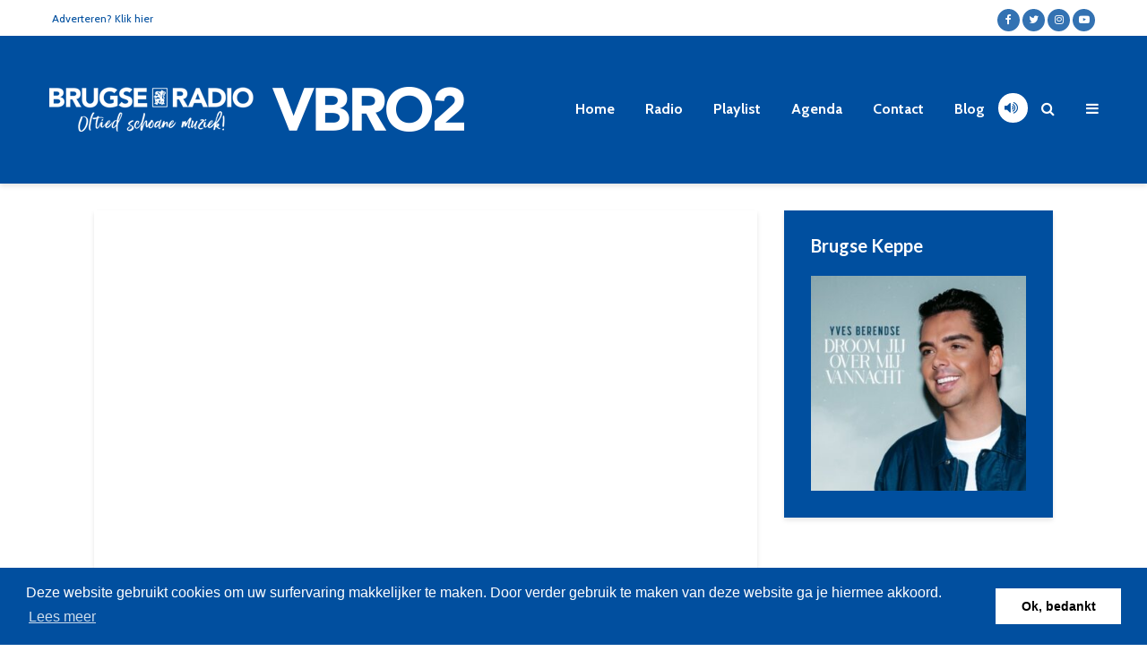

--- FILE ---
content_type: text/html; charset=UTF-8
request_url: https://radiobrugsommeland.be/2022/06/sigrid-heeft-de-brugse-keppe/
body_size: 12857
content:
<!DOCTYPE html>
<html lang="nl-NL" class="no-js">
<head>
	<meta charset="UTF-8">
	<meta name="viewport" content="width=device-width,initial-scale=1.0">
	<link rel="shortcut icon" href="/favicon.ico" type="image/x-icon">
	<link rel="icon" href="/favicon.ico" type="image/x-icon">
	<title>Sigrid heeft de Brugse Keppe &#8211; Brugse Radio</title>
<meta name='robots' content='max-image-preview:large' />
<link rel='dns-prefetch' href='//fonts.googleapis.com' />
<link rel="alternate" type="application/rss+xml" title="Brugse Radio &raquo; feed" href="https://radiobrugsommeland.be/feed/" />
<link rel="alternate" type="application/rss+xml" title="Brugse Radio &raquo; reactiesfeed" href="https://radiobrugsommeland.be/comments/feed/" />
<script type="text/javascript">
/* <![CDATA[ */
window._wpemojiSettings = {"baseUrl":"https:\/\/s.w.org\/images\/core\/emoji\/14.0.0\/72x72\/","ext":".png","svgUrl":"https:\/\/s.w.org\/images\/core\/emoji\/14.0.0\/svg\/","svgExt":".svg","source":{"concatemoji":"https:\/\/radiobrugsommeland.be\/wp-includes\/js\/wp-emoji-release.min.js?ver=6.4.7"}};
/*! This file is auto-generated */
!function(i,n){var o,s,e;function c(e){try{var t={supportTests:e,timestamp:(new Date).valueOf()};sessionStorage.setItem(o,JSON.stringify(t))}catch(e){}}function p(e,t,n){e.clearRect(0,0,e.canvas.width,e.canvas.height),e.fillText(t,0,0);var t=new Uint32Array(e.getImageData(0,0,e.canvas.width,e.canvas.height).data),r=(e.clearRect(0,0,e.canvas.width,e.canvas.height),e.fillText(n,0,0),new Uint32Array(e.getImageData(0,0,e.canvas.width,e.canvas.height).data));return t.every(function(e,t){return e===r[t]})}function u(e,t,n){switch(t){case"flag":return n(e,"\ud83c\udff3\ufe0f\u200d\u26a7\ufe0f","\ud83c\udff3\ufe0f\u200b\u26a7\ufe0f")?!1:!n(e,"\ud83c\uddfa\ud83c\uddf3","\ud83c\uddfa\u200b\ud83c\uddf3")&&!n(e,"\ud83c\udff4\udb40\udc67\udb40\udc62\udb40\udc65\udb40\udc6e\udb40\udc67\udb40\udc7f","\ud83c\udff4\u200b\udb40\udc67\u200b\udb40\udc62\u200b\udb40\udc65\u200b\udb40\udc6e\u200b\udb40\udc67\u200b\udb40\udc7f");case"emoji":return!n(e,"\ud83e\udef1\ud83c\udffb\u200d\ud83e\udef2\ud83c\udfff","\ud83e\udef1\ud83c\udffb\u200b\ud83e\udef2\ud83c\udfff")}return!1}function f(e,t,n){var r="undefined"!=typeof WorkerGlobalScope&&self instanceof WorkerGlobalScope?new OffscreenCanvas(300,150):i.createElement("canvas"),a=r.getContext("2d",{willReadFrequently:!0}),o=(a.textBaseline="top",a.font="600 32px Arial",{});return e.forEach(function(e){o[e]=t(a,e,n)}),o}function t(e){var t=i.createElement("script");t.src=e,t.defer=!0,i.head.appendChild(t)}"undefined"!=typeof Promise&&(o="wpEmojiSettingsSupports",s=["flag","emoji"],n.supports={everything:!0,everythingExceptFlag:!0},e=new Promise(function(e){i.addEventListener("DOMContentLoaded",e,{once:!0})}),new Promise(function(t){var n=function(){try{var e=JSON.parse(sessionStorage.getItem(o));if("object"==typeof e&&"number"==typeof e.timestamp&&(new Date).valueOf()<e.timestamp+604800&&"object"==typeof e.supportTests)return e.supportTests}catch(e){}return null}();if(!n){if("undefined"!=typeof Worker&&"undefined"!=typeof OffscreenCanvas&&"undefined"!=typeof URL&&URL.createObjectURL&&"undefined"!=typeof Blob)try{var e="postMessage("+f.toString()+"("+[JSON.stringify(s),u.toString(),p.toString()].join(",")+"));",r=new Blob([e],{type:"text/javascript"}),a=new Worker(URL.createObjectURL(r),{name:"wpTestEmojiSupports"});return void(a.onmessage=function(e){c(n=e.data),a.terminate(),t(n)})}catch(e){}c(n=f(s,u,p))}t(n)}).then(function(e){for(var t in e)n.supports[t]=e[t],n.supports.everything=n.supports.everything&&n.supports[t],"flag"!==t&&(n.supports.everythingExceptFlag=n.supports.everythingExceptFlag&&n.supports[t]);n.supports.everythingExceptFlag=n.supports.everythingExceptFlag&&!n.supports.flag,n.DOMReady=!1,n.readyCallback=function(){n.DOMReady=!0}}).then(function(){return e}).then(function(){var e;n.supports.everything||(n.readyCallback(),(e=n.source||{}).concatemoji?t(e.concatemoji):e.wpemoji&&e.twemoji&&(t(e.twemoji),t(e.wpemoji)))}))}((window,document),window._wpemojiSettings);
/* ]]> */
</script>
<style id='wp-emoji-styles-inline-css' type='text/css'>

	img.wp-smiley, img.emoji {
		display: inline !important;
		border: none !important;
		box-shadow: none !important;
		height: 1em !important;
		width: 1em !important;
		margin: 0 0.07em !important;
		vertical-align: -0.1em !important;
		background: none !important;
		padding: 0 !important;
	}
</style>
<link rel='stylesheet' id='wp-block-library-css' href='https://radiobrugsommeland.be/wp-includes/css/dist/block-library/style.min.css?ver=6.4.7' type='text/css' media='all' />
<style id='classic-theme-styles-inline-css' type='text/css'>
/*! This file is auto-generated */
.wp-block-button__link{color:#fff;background-color:#32373c;border-radius:9999px;box-shadow:none;text-decoration:none;padding:calc(.667em + 2px) calc(1.333em + 2px);font-size:1.125em}.wp-block-file__button{background:#32373c;color:#fff;text-decoration:none}
</style>
<style id='global-styles-inline-css' type='text/css'>
body{--wp--preset--color--black: #000000;--wp--preset--color--cyan-bluish-gray: #abb8c3;--wp--preset--color--white: #ffffff;--wp--preset--color--pale-pink: #f78da7;--wp--preset--color--vivid-red: #cf2e2e;--wp--preset--color--luminous-vivid-orange: #ff6900;--wp--preset--color--luminous-vivid-amber: #fcb900;--wp--preset--color--light-green-cyan: #7bdcb5;--wp--preset--color--vivid-green-cyan: #00d084;--wp--preset--color--pale-cyan-blue: #8ed1fc;--wp--preset--color--vivid-cyan-blue: #0693e3;--wp--preset--color--vivid-purple: #9b51e0;--wp--preset--color--gridlove-acc: #004f9f;--wp--preset--color--gridlove-meta: #818181;--wp--preset--color--gridlove-txt: #5e5e5e;--wp--preset--color--gridlove-bg: #ffffff;--wp--preset--color--gridlove-highlight-acc: #004f9f;--wp--preset--color--gridlove-highlight-txt: #ffffff;--wp--preset--color--gridlove-highlight-bg: #004f9f;--wp--preset--gradient--vivid-cyan-blue-to-vivid-purple: linear-gradient(135deg,rgba(6,147,227,1) 0%,rgb(155,81,224) 100%);--wp--preset--gradient--light-green-cyan-to-vivid-green-cyan: linear-gradient(135deg,rgb(122,220,180) 0%,rgb(0,208,130) 100%);--wp--preset--gradient--luminous-vivid-amber-to-luminous-vivid-orange: linear-gradient(135deg,rgba(252,185,0,1) 0%,rgba(255,105,0,1) 100%);--wp--preset--gradient--luminous-vivid-orange-to-vivid-red: linear-gradient(135deg,rgba(255,105,0,1) 0%,rgb(207,46,46) 100%);--wp--preset--gradient--very-light-gray-to-cyan-bluish-gray: linear-gradient(135deg,rgb(238,238,238) 0%,rgb(169,184,195) 100%);--wp--preset--gradient--cool-to-warm-spectrum: linear-gradient(135deg,rgb(74,234,220) 0%,rgb(151,120,209) 20%,rgb(207,42,186) 40%,rgb(238,44,130) 60%,rgb(251,105,98) 80%,rgb(254,248,76) 100%);--wp--preset--gradient--blush-light-purple: linear-gradient(135deg,rgb(255,206,236) 0%,rgb(152,150,240) 100%);--wp--preset--gradient--blush-bordeaux: linear-gradient(135deg,rgb(254,205,165) 0%,rgb(254,45,45) 50%,rgb(107,0,62) 100%);--wp--preset--gradient--luminous-dusk: linear-gradient(135deg,rgb(255,203,112) 0%,rgb(199,81,192) 50%,rgb(65,88,208) 100%);--wp--preset--gradient--pale-ocean: linear-gradient(135deg,rgb(255,245,203) 0%,rgb(182,227,212) 50%,rgb(51,167,181) 100%);--wp--preset--gradient--electric-grass: linear-gradient(135deg,rgb(202,248,128) 0%,rgb(113,206,126) 100%);--wp--preset--gradient--midnight: linear-gradient(135deg,rgb(2,3,129) 0%,rgb(40,116,252) 100%);--wp--preset--font-size--small: 12.8px;--wp--preset--font-size--medium: 20px;--wp--preset--font-size--large: 20.8px;--wp--preset--font-size--x-large: 42px;--wp--preset--font-size--normal: 16px;--wp--preset--font-size--huge: 27.2px;--wp--preset--spacing--20: 0.44rem;--wp--preset--spacing--30: 0.67rem;--wp--preset--spacing--40: 1rem;--wp--preset--spacing--50: 1.5rem;--wp--preset--spacing--60: 2.25rem;--wp--preset--spacing--70: 3.38rem;--wp--preset--spacing--80: 5.06rem;--wp--preset--shadow--natural: 6px 6px 9px rgba(0, 0, 0, 0.2);--wp--preset--shadow--deep: 12px 12px 50px rgba(0, 0, 0, 0.4);--wp--preset--shadow--sharp: 6px 6px 0px rgba(0, 0, 0, 0.2);--wp--preset--shadow--outlined: 6px 6px 0px -3px rgba(255, 255, 255, 1), 6px 6px rgba(0, 0, 0, 1);--wp--preset--shadow--crisp: 6px 6px 0px rgba(0, 0, 0, 1);}:where(.is-layout-flex){gap: 0.5em;}:where(.is-layout-grid){gap: 0.5em;}body .is-layout-flow > .alignleft{float: left;margin-inline-start: 0;margin-inline-end: 2em;}body .is-layout-flow > .alignright{float: right;margin-inline-start: 2em;margin-inline-end: 0;}body .is-layout-flow > .aligncenter{margin-left: auto !important;margin-right: auto !important;}body .is-layout-constrained > .alignleft{float: left;margin-inline-start: 0;margin-inline-end: 2em;}body .is-layout-constrained > .alignright{float: right;margin-inline-start: 2em;margin-inline-end: 0;}body .is-layout-constrained > .aligncenter{margin-left: auto !important;margin-right: auto !important;}body .is-layout-constrained > :where(:not(.alignleft):not(.alignright):not(.alignfull)){max-width: var(--wp--style--global--content-size);margin-left: auto !important;margin-right: auto !important;}body .is-layout-constrained > .alignwide{max-width: var(--wp--style--global--wide-size);}body .is-layout-flex{display: flex;}body .is-layout-flex{flex-wrap: wrap;align-items: center;}body .is-layout-flex > *{margin: 0;}body .is-layout-grid{display: grid;}body .is-layout-grid > *{margin: 0;}:where(.wp-block-columns.is-layout-flex){gap: 2em;}:where(.wp-block-columns.is-layout-grid){gap: 2em;}:where(.wp-block-post-template.is-layout-flex){gap: 1.25em;}:where(.wp-block-post-template.is-layout-grid){gap: 1.25em;}.has-black-color{color: var(--wp--preset--color--black) !important;}.has-cyan-bluish-gray-color{color: var(--wp--preset--color--cyan-bluish-gray) !important;}.has-white-color{color: var(--wp--preset--color--white) !important;}.has-pale-pink-color{color: var(--wp--preset--color--pale-pink) !important;}.has-vivid-red-color{color: var(--wp--preset--color--vivid-red) !important;}.has-luminous-vivid-orange-color{color: var(--wp--preset--color--luminous-vivid-orange) !important;}.has-luminous-vivid-amber-color{color: var(--wp--preset--color--luminous-vivid-amber) !important;}.has-light-green-cyan-color{color: var(--wp--preset--color--light-green-cyan) !important;}.has-vivid-green-cyan-color{color: var(--wp--preset--color--vivid-green-cyan) !important;}.has-pale-cyan-blue-color{color: var(--wp--preset--color--pale-cyan-blue) !important;}.has-vivid-cyan-blue-color{color: var(--wp--preset--color--vivid-cyan-blue) !important;}.has-vivid-purple-color{color: var(--wp--preset--color--vivid-purple) !important;}.has-black-background-color{background-color: var(--wp--preset--color--black) !important;}.has-cyan-bluish-gray-background-color{background-color: var(--wp--preset--color--cyan-bluish-gray) !important;}.has-white-background-color{background-color: var(--wp--preset--color--white) !important;}.has-pale-pink-background-color{background-color: var(--wp--preset--color--pale-pink) !important;}.has-vivid-red-background-color{background-color: var(--wp--preset--color--vivid-red) !important;}.has-luminous-vivid-orange-background-color{background-color: var(--wp--preset--color--luminous-vivid-orange) !important;}.has-luminous-vivid-amber-background-color{background-color: var(--wp--preset--color--luminous-vivid-amber) !important;}.has-light-green-cyan-background-color{background-color: var(--wp--preset--color--light-green-cyan) !important;}.has-vivid-green-cyan-background-color{background-color: var(--wp--preset--color--vivid-green-cyan) !important;}.has-pale-cyan-blue-background-color{background-color: var(--wp--preset--color--pale-cyan-blue) !important;}.has-vivid-cyan-blue-background-color{background-color: var(--wp--preset--color--vivid-cyan-blue) !important;}.has-vivid-purple-background-color{background-color: var(--wp--preset--color--vivid-purple) !important;}.has-black-border-color{border-color: var(--wp--preset--color--black) !important;}.has-cyan-bluish-gray-border-color{border-color: var(--wp--preset--color--cyan-bluish-gray) !important;}.has-white-border-color{border-color: var(--wp--preset--color--white) !important;}.has-pale-pink-border-color{border-color: var(--wp--preset--color--pale-pink) !important;}.has-vivid-red-border-color{border-color: var(--wp--preset--color--vivid-red) !important;}.has-luminous-vivid-orange-border-color{border-color: var(--wp--preset--color--luminous-vivid-orange) !important;}.has-luminous-vivid-amber-border-color{border-color: var(--wp--preset--color--luminous-vivid-amber) !important;}.has-light-green-cyan-border-color{border-color: var(--wp--preset--color--light-green-cyan) !important;}.has-vivid-green-cyan-border-color{border-color: var(--wp--preset--color--vivid-green-cyan) !important;}.has-pale-cyan-blue-border-color{border-color: var(--wp--preset--color--pale-cyan-blue) !important;}.has-vivid-cyan-blue-border-color{border-color: var(--wp--preset--color--vivid-cyan-blue) !important;}.has-vivid-purple-border-color{border-color: var(--wp--preset--color--vivid-purple) !important;}.has-vivid-cyan-blue-to-vivid-purple-gradient-background{background: var(--wp--preset--gradient--vivid-cyan-blue-to-vivid-purple) !important;}.has-light-green-cyan-to-vivid-green-cyan-gradient-background{background: var(--wp--preset--gradient--light-green-cyan-to-vivid-green-cyan) !important;}.has-luminous-vivid-amber-to-luminous-vivid-orange-gradient-background{background: var(--wp--preset--gradient--luminous-vivid-amber-to-luminous-vivid-orange) !important;}.has-luminous-vivid-orange-to-vivid-red-gradient-background{background: var(--wp--preset--gradient--luminous-vivid-orange-to-vivid-red) !important;}.has-very-light-gray-to-cyan-bluish-gray-gradient-background{background: var(--wp--preset--gradient--very-light-gray-to-cyan-bluish-gray) !important;}.has-cool-to-warm-spectrum-gradient-background{background: var(--wp--preset--gradient--cool-to-warm-spectrum) !important;}.has-blush-light-purple-gradient-background{background: var(--wp--preset--gradient--blush-light-purple) !important;}.has-blush-bordeaux-gradient-background{background: var(--wp--preset--gradient--blush-bordeaux) !important;}.has-luminous-dusk-gradient-background{background: var(--wp--preset--gradient--luminous-dusk) !important;}.has-pale-ocean-gradient-background{background: var(--wp--preset--gradient--pale-ocean) !important;}.has-electric-grass-gradient-background{background: var(--wp--preset--gradient--electric-grass) !important;}.has-midnight-gradient-background{background: var(--wp--preset--gradient--midnight) !important;}.has-small-font-size{font-size: var(--wp--preset--font-size--small) !important;}.has-medium-font-size{font-size: var(--wp--preset--font-size--medium) !important;}.has-large-font-size{font-size: var(--wp--preset--font-size--large) !important;}.has-x-large-font-size{font-size: var(--wp--preset--font-size--x-large) !important;}
.wp-block-navigation a:where(:not(.wp-element-button)){color: inherit;}
:where(.wp-block-post-template.is-layout-flex){gap: 1.25em;}:where(.wp-block-post-template.is-layout-grid){gap: 1.25em;}
:where(.wp-block-columns.is-layout-flex){gap: 2em;}:where(.wp-block-columns.is-layout-grid){gap: 2em;}
.wp-block-pullquote{font-size: 1.5em;line-height: 1.6;}
</style>
<link rel='stylesheet' id='contact-form-7-css' href='https://radiobrugsommeland.be/wp-content/plugins/contact-form-7/includes/css/styles.css?ver=5.8.7' type='text/css' media='all' />
<link rel='stylesheet' id='gridlove-fonts-css' href='https://fonts.googleapis.com/css?family=Cabin%3A400%2C700%7CLato%3A400%2C700&#038;subset=latin%2Clatin-ext&#038;ver=1.9.7' type='text/css' media='all' />
<link rel='stylesheet' id='gridlove-main-css' href='https://radiobrugsommeland.be/wp-content/themes/gridlove/assets/css/min.css?ver=1.9.7' type='text/css' media='all' />
<style id='gridlove-main-inline-css' type='text/css'>
body{font-size: 16px;}h1, .h1 {font-size: 40px;}h2, .h2,.col-lg-12 .gridlove-post-b .h3 {font-size: 26px;}h3, .h3 {font-size: 22px;}h4, .h4 {font-size: 20px;}h5, .h5 {font-size: 18px;}h6, .h6 {font-size: 16px;}.widget, .gridlove-header-responsive .sub-menu, .gridlove-site-header .sub-menu{font-size: 14px;}.gridlove-main-navigation {font-size: 16px;}.gridlove-post {font-size: 16px;}body{background-color: #ffffff;color: #5e5e5e;font-family: 'Cabin';font-weight: 400;}h1, h2, h3, h4, h5, h6,.h1, .h2, .h3, .h4, .h5, .h6,blockquote,thead td,.comment-author b,q:before,#bbpress-forums .bbp-forum-title, #bbpress-forums .bbp-topic-permalink{color: #111111;font-family: 'Lato';font-weight: 700;}.gridlove-main-nav a,.gridlove-posts-widget a{font-family: 'Cabin';font-weight: 700;}.gridlove-header-top{background-color: #ffffff;color: #004f9f;}.gridlove-header-top a{color: #004f9f;}.gridlove-header-top a:hover{color: #004f9f;}.gridlove-header-wrapper,.gridlove-header-middle .sub-menu,.gridlove-header-responsive,.gridlove-header-responsive .sub-menu{background-color:#004f9f; }.gridlove-header-middle,.gridlove-header-middle a,.gridlove-header-responsive,.gridlove-header-responsive a{color: #ffffff;}.gridlove-header-middle a:hover,.gridlove-header-middle .gridlove-sidebar-action:hover,.gridlove-header-middle .gridlove-actions-button > span:hover,.gridlove-header-middle .current_page_item > a,.gridlove-header-middle .current_page_ancestor > a,.gridlove-header-middle .current-menu-item > a,.gridlove-header-middle .current-menu-ancestor > a,.gridlove-header-middle .gridlove-category-menu article:hover a,.gridlove-header-responsive a:hover{color: #ffffff;}.gridlove-header-middle .active>span,.gridlove-header-middle .gridlove-main-nav>li.menu-item-has-children:hover>a,.gridlove-header-middle .gridlove-social-icons:hover>span,.gridlove-header-responsive .active>span{background-color: rgba(255,255,255,0.05)}.gridlove-header-middle .gridlove-button-search{background-color: #ffffff;}.gridlove-header-middle .gridlove-search-form input{border-color: rgba(255,255,255,0.1)}.gridlove-header-middle .sub-menu,.gridlove-header-responsive .sub-menu{border-top: 1px solid rgba(255,255,255,0.05)}.gridlove-header-middle{height: 165px;}.gridlove-logo{max-height: 165px;}.gridlove-branding-bg{background:#f0233b;}.gridlove-header-responsive .gridlove-actions-button:hover >span{color:#ffffff;}.gridlove-sidebar-action .gridlove-bars:before,.gridlove-sidebar-action .gridlove-bars:after{background:#ffffff;}.gridlove-sidebar-action:hover .gridlove-bars:before,.gridlove-sidebar-action:hover .gridlove-bars:after{background:#ffffff;}.gridlove-sidebar-action .gridlove-bars{border-color: #ffffff;}.gridlove-sidebar-action:hover .gridlove-bars{border-color:#ffffff;}.gridlove-header-bottom .sub-menu{ background-color:#004f9f;}.gridlove-header-bottom .sub-menu a{color:#ffffff;}.gridlove-header-bottom .sub-menu a:hover,.gridlove-header-bottom .gridlove-category-menu article:hover a{color:#009cff;}.gridlove-header-bottom{background-color:#ffffff;}.gridlove-header-bottom,.gridlove-header-bottom a{color: #111111;}.gridlove-header-bottom a:hover,.gridlove-header-bottom .gridlove-sidebar-action:hover,.gridlove-header-bottom .gridlove-actions-button > span:hover,.gridlove-header-bottom .current_page_item > a,.gridlove-header-bottom .current_page_ancestor > a,.gridlove-header-bottom .current-menu-item > a,.gridlove-header-bottom .current-menu-ancestor > a {color: #009cff;}.gridlove-header-bottom .active>span,.gridlove-header-bottom .gridlove-main-nav>li.menu-item-has-children:hover>a,.gridlove-header-bottom .gridlove-social-icons:hover>span{background-color: rgba(17,17,17,0.05)}.gridlove-header-bottom .gridlove-search-form input{border-color: rgba(17,17,17,0.1)}.gridlove-header-bottom,.gridlove-header-bottom .sub-menu{border-top: 1px solid rgba(17,17,17,0.07)}.gridlove-header-bottom .gridlove-button-search{background-color: #009cff;}.gridlove-header-sticky,.gridlove-header-sticky .sub-menu{background-color:#004f9f; }.gridlove-header-sticky,.gridlove-header-sticky a{color: #ffffff;}.gridlove-header-sticky a:hover,.gridlove-header-sticky .gridlove-sidebar-action:hover,.gridlove-header-sticky .gridlove-actions-button > span:hover,.gridlove-header-sticky .current_page_item > a,.gridlove-header-sticky .current_page_ancestor > a,.gridlove-header-sticky .current-menu-item > a,.gridlove-header-sticky .current-menu-ancestor > a,.gridlove-header-sticky .gridlove-category-menu article:hover a{color: #ffffff;}.gridlove-header-sticky .active>span,.gridlove-header-sticky .gridlove-main-nav>li.menu-item-has-children:hover>a,.gridlove-header-sticky .gridlove-social-icons:hover>span{background-color: rgba(255,255,255,0.05)}.gridlove-header-sticky .gridlove-search-form input{border-color: rgba(255,255,255,0.1)}.gridlove-header-sticky .sub-menu{border-top: 1px solid rgba(255,255,255,0.05)}.gridlove-header-sticky .gridlove-button-search{background-color: #ffffff;}.gridlove-cover-area,.gridlove-cover{height:500px; }.gridlove-cover-area .gridlove-cover-bg img{width:1500px; }.gridlove-box,#disqus_thread{background: #ffffff;}a{color: #5e5e5e;}.entry-title a{ color: #111111;}a:hover,.comment-reply-link,#cancel-comment-reply-link,.gridlove-box .entry-title a:hover,.gridlove-posts-widget article:hover a{color: #004f9f;}.entry-content p a,.widget_text a,.entry-content ul a,.entry-content ol a,.gridlove-text-module-content p a{color: #004f9f; border-color: rgba(0,79,159,0.8);}.entry-content p a:hover,.widget_text a:hover,.entry-content ul a:hover,.entry-content ol a:hover,.gridlove-text-module-content p a:hover{border-bottom: 1px solid transparent;}.comment-reply-link:hover,.gallery .gallery-item a:after, .wp-block-gallery .blocks-gallery-item a:after, .entry-content a.gridlove-popup-img {color: #5e5e5e; }.gridlove-post-b .box-col-b:only-child .entry-title a,.gridlove-post-d .entry-overlay:only-child .entry-title a{color: #111111;}.gridlove-post-b .box-col-b:only-child .entry-title a:hover,.gridlove-post-d .entry-overlay:only-child .entry-title a:hover,.gridlove-content .entry-header .gridlove-breadcrumbs a,.gridlove-content .entry-header .gridlove-breadcrumbs a:hover,.module-header .gridlove-breadcrumbs a,.module-header .gridlove-breadcrumbs a:hover { color: #004f9f; }.gridlove-post-b .box-col-b:only-child .meta-item,.gridlove-post-b .box-col-b:only-child .entry-meta a,.gridlove-post-b .box-col-b:only-child .entry-meta span,.gridlove-post-d .entry-overlay:only-child .meta-item,.gridlove-post-d .entry-overlay:only-child .entry-meta a,.gridlove-post-d .entry-overlay:only-child .entry-meta span {color: #818181;}.entry-meta .meta-item, .entry-meta a, .entry-meta span,.comment-metadata a{color: #818181;}blockquote{color: rgba(17,17,17,0.8);}blockquote:before{color: rgba(17,17,17,0.15);}.entry-meta a:hover{color: #111111;}.widget_tag_cloud a,.entry-tags a,.entry-content .wp-block-tag-cloud a{ background: rgba(94,94,94,0.1); color: #5e5e5e; }.submit,.gridlove-button,.mks_autor_link_wrap a,.mks_read_more a,input[type="submit"],button[type="submit"],.gridlove-cat, .gridlove-pill,.gridlove-button-search,body div.wpforms-container-full .wpforms-form input[type=submit], body div.wpforms-container-full .wpforms-form button[type=submit], body div.wpforms-container-full .wpforms-form .wpforms-page-button,.add_to_cart_button{color:#FFF;background-color: #004f9f;}body div.wpforms-container-full .wpforms-form input[type=submit]:hover, body div.wpforms-container-full .wpforms-form input[type=submit]:focus, body div.wpforms-container-full .wpforms-form input[type=submit]:active, body div.wpforms-container-full .wpforms-form button[type=submit]:hover, body div.wpforms-container-full .wpforms-form button[type=submit]:focus, body div.wpforms-container-full .wpforms-form button[type=submit]:active, body div.wpforms-container-full .wpforms-form .wpforms-page-button:hover, body div.wpforms-container-full .wpforms-form .wpforms-page-button:active, body div.wpforms-container-full .wpforms-form .wpforms-page-button:focus {color:#FFF;background-color: #004f9f;}.wp-block-button__link{background-color: #004f9f; }.gridlove-button:hover,.add_to_cart_button:hover{color:#FFF;}.gridlove-share a:hover{background:rgba(17, 17, 17, .8);color:#FFF;}.gridlove-pill:hover,.gridlove-author-links a:hover,.entry-category a:hover{background: #111;color: #FFF;}.gridlove-cover-content .entry-category a:hover,.entry-overlay .entry-category a:hover,.gridlove-highlight .entry-category a:hover,.gridlove-box.gridlove-post-d .entry-overlay .entry-category a:hover,.gridlove-post-a .entry-category a:hover,.gridlove-highlight .gridlove-format-icon{background: #FFF;color: #111;}.gridlove-author, .gridlove-prev-next-nav,.comment .comment-respond{border-color: rgba(94,94,94,0.1);}.gridlove-load-more a,.gridlove-pagination .gridlove-next a,.gridlove-pagination .gridlove-prev a,.gridlove-pagination .next,.gridlove-pagination .prev,.gridlove-infinite-scroll a,.double-bounce1, .double-bounce2,.gridlove-link-pages > span,.module-actions ul.page-numbers span.page-numbers{color:#FFF;background-color: #004f9f;}.gridlove-pagination .current{background-color:rgba(94,94,94,0.1);}.gridlove-highlight{background: #004f9f;}.gridlove-highlight,.gridlove-highlight h4,.gridlove-highlight a{color: #ffffff;}.gridlove-highlight .entry-meta .meta-item, .gridlove-highlight .entry-meta a, .gridlove-highlight .entry-meta span,.gridlove-highlight p{color: rgba(255,255,255,0.8);}.gridlove-highlight .gridlove-author-links .fa-link,.gridlove-highlight .gridlove_category_widget .gridlove-full-color li a:after{background: #004f9f;}.gridlove-highlight .entry-meta a:hover{color: #ffffff;}.gridlove-highlight.gridlove-post-d .entry-image a:after{background-color: rgba(0,79,159,0.7);}.gridlove-highlight.gridlove-post-d:hover .entry-image a:after{background-color: rgba(0,79,159,0.9);}.gridlove-highlight.gridlove-post-a .entry-image:hover>a:after, .gridlove-highlight.gridlove-post-b .entry-image:hover a:after{background-color: rgba(0,79,159,0.2);}.gridlove-highlight .gridlove-slider-controls > div{background-color: rgba(255,255,255,0.1);color: #ffffff; }.gridlove-highlight .gridlove-slider-controls > div:hover{background-color: rgba(255,255,255,0.3);color: #ffffff; }.gridlove-highlight.gridlove-box .entry-title a:hover{color: #004f9f;}.gridlove-highlight.widget_meta a, .gridlove-highlight.widget_recent_entries li, .gridlove-highlight.widget_recent_comments li, .gridlove-highlight.widget_nav_menu a, .gridlove-highlight.widget_archive li, .gridlove-highlight.widget_pages a{border-color: rgba(255,255,255,0.1);}.gridlove-cover-content .entry-meta .meta-item, .gridlove-cover-content .entry-meta a, .gridlove-cover-content .entry-meta span,.gridlove-cover-area .gridlove-breadcrumbs,.gridlove-cover-area .gridlove-breadcrumbs a,.gridlove-cover-area .gridlove-breadcrumbs .breadcrumb_last,body .gridlove-content .entry-overlay .gridlove-breadcrumbs {color: rgba(255, 255, 255, .8);}.gridlove-cover-content .entry-meta a:hover,.gridlove-cover-area .gridlove-breadcrumbs a:hover {color: rgba(255, 255, 255, 1);}.module-title h2,.module-title .h2{ color: #111111; }.gridlove-action-link,.gridlove-slider-controls > div,.module-actions ul.page-numbers .next.page-numbers,.module-actions ul.page-numbers .prev.page-numbers{background: rgba(17,17,17,0.1); color: #111111; }.gridlove-slider-controls > div:hover,.gridlove-action-link:hover,.module-actions ul.page-numbers .next.page-numbers:hover,.module-actions ul.page-numbers .prev.page-numbers:hover{color: #111111;background: rgba(17,17,17,0.3); }.gridlove-pn-ico,.gridlove-author-links .fa-link{background: rgba(94,94,94,0.1); color: #5e5e5e;}.gridlove-prev-next-nav a:hover .gridlove-pn-ico{background: rgba(0,79,159,1); color: #ffffff;}.widget_meta a,.widget_recent_entries li,.widget_recent_comments li,.widget_nav_menu a,.widget_archive li,.widget_pages a,.widget_categories li,.gridlove_category_widget .gridlove-count-color li,.widget_categories .children li,.widget_archiv .children li{border-color: rgba(94,94,94,0.1);}.widget_recent_entries a:hover,.menu-item-has-children.active > span,.menu-item-has-children.active > a,.gridlove-nav-widget-acordion:hover,.widget_recent_comments .recentcomments a.url:hover{color: #004f9f;}.widget_recent_comments .url,.post-date,.widget_recent_comments .recentcomments,.gridlove-nav-widget-acordion,.widget_archive li,.rss-date,.widget_categories li,.widget_archive li{color:#818181;}.widget_pages .children,.widget_nav_menu .sub-menu{background:#004f9f;color:#FFF;}.widget_pages .children a,.widget_nav_menu .sub-menu a,.widget_nav_menu .sub-menu span,.widget_pages .children span{color:#FFF;}.widget_tag_cloud a:hover,.entry-tags a:hover,.entry-content .wp-block-tag-cloud a:hover{background: #004f9f;color:#FFF;}.gridlove-footer{background: #004f9f;color: #ffffff;}.gridlove-footer .widget-title{color: #ffffff;}.gridlove-footer a{color: rgba(255,255,255,0.8);}.gridlove-footer a:hover{color: #ffffff;}.gridlove-footer .widget_recent_comments .url, .gridlove-footer .post-date, .gridlove-footer .widget_recent_comments .recentcomments, .gridlove-footer .gridlove-nav-widget-acordion, .gridlove-footer .widget_archive li, .gridlove-footer .rss-date{color: rgba(255,255,255,0.8); }.gridlove-footer .widget_meta a, .gridlove-footer .widget_recent_entries li, .gridlove-footer .widget_recent_comments li, .gridlove-footer .widget_nav_menu a, .gridlove-footer .widget_archive li, .gridlove-footer .widget_pages a,.gridlove-footer table,.gridlove-footer td,.gridlove-footer th,.gridlove-footer .widget_calendar table,.gridlove-footer .widget.widget_categories select,.gridlove-footer .widget_calendar table tfoot tr td{border-color: rgba(255,255,255,0.2);}table,thead,td,th,.widget_calendar table{ border-color: rgba(94,94,94,0.1);}input[type="text"], input[type="email"],input[type="search"], input[type="url"], input[type="tel"], input[type="number"], input[type="date"], input[type="password"], select, textarea{border-color: rgba(94,94,94,0.2);}div.mejs-container .mejs-controls {background-color: rgba(94,94,94,0.1);}body .mejs-controls .mejs-time-rail .mejs-time-current{background: #004f9f;}body .mejs-video.mejs-container .mejs-controls{background-color: rgba(255,255,255,0.9);}.wp-block-cover .wp-block-cover-image-text, .wp-block-cover .wp-block-cover-text, .wp-block-cover h2, .wp-block-cover-image .wp-block-cover-image-text, .wp-block-cover-image .wp-block-cover-text, .wp-block-cover-image h2{font-family: 'Lato';font-weight: 700; }.wp-block-cover-image .wp-block-cover-image-text, .wp-block-cover-image h2{font-size: 26px;}.widget_display_replies li, .widget_display_topics li{ color:#818181; }.has-small-font-size{ font-size: 12px;}.has-large-font-size{ font-size: 20px;}.has-huge-font-size{ font-size: 25px;}@media(min-width: 1024px){.has-small-font-size{ font-size: 12px;}.has-normal-font-size{ font-size: 16px;}.has-large-font-size{ font-size: 20px;}.has-huge-font-size{ font-size: 27px;}}.has-gridlove-acc-background-color{ background-color: #004f9f;}.has-gridlove-acc-color{ color: #004f9f;}.has-gridlove-meta-background-color{ background-color: #818181;}.has-gridlove-meta-color{ color: #818181;}.has-gridlove-txt-background-color{ background-color: #5e5e5e;}.has-gridlove-txt-color{ color: #5e5e5e;}.has-gridlove-bg-background-color{ background-color: #ffffff;}.has-gridlove-bg-color{ color: #ffffff;}.has-gridlove-highlight-acc-background-color{ background-color: #004f9f;}.has-gridlove-highlight-acc-color{ color: #004f9f;}.has-gridlove-highlight-txt-background-color{ background-color: #ffffff;}.has-gridlove-highlight-txt-color{ color: #ffffff;}.has-gridlove-highlight-bg-background-color{ background-color: #004f9f;}.has-gridlove-highlight-bg-color{ color: #004f9f;}.gridlove-cats .gridlove-cat .entry-overlay-wrapper .entry-image:after, .gridlove-cat.gridlove-post-d .entry-image a:after { background-color: rgba(0,79,159,0.7); }.gridlove-cat.gridlove-post-d:hover .entry-image a:after { background-color: rgba(0,79,159,0.9); }
</style>
<link rel='stylesheet' id='meks-social-widget-css' href='https://radiobrugsommeland.be/wp-content/plugins/meks-smart-social-widget/css/style.css?ver=1.4' type='text/css' media='all' />
<script type="text/javascript" src="https://radiobrugsommeland.be/wp-includes/js/jquery/jquery.min.js?ver=3.7.1" id="jquery-core-js"></script>
<script type="text/javascript" src="https://radiobrugsommeland.be/wp-includes/js/jquery/jquery-migrate.min.js?ver=3.4.1" id="jquery-migrate-js"></script>
<link rel="https://api.w.org/" href="https://radiobrugsommeland.be/wp-json/" /><link rel="alternate" type="application/json" href="https://radiobrugsommeland.be/wp-json/wp/v2/posts/3466" /><link rel="EditURI" type="application/rsd+xml" title="RSD" href="https://radiobrugsommeland.be/xmlrpc.php?rsd" />
<meta name="generator" content="WordPress 6.4.7" />
<link rel="canonical" href="https://radiobrugsommeland.be/2022/06/sigrid-heeft-de-brugse-keppe/" />
<link rel='shortlink' href='https://radiobrugsommeland.be/?p=3466' />
<link rel="alternate" type="application/json+oembed" href="https://radiobrugsommeland.be/wp-json/oembed/1.0/embed?url=https%3A%2F%2Fradiobrugsommeland.be%2F2022%2F06%2Fsigrid-heeft-de-brugse-keppe%2F" />
<link rel="alternate" type="text/xml+oembed" href="https://radiobrugsommeland.be/wp-json/oembed/1.0/embed?url=https%3A%2F%2Fradiobrugsommeland.be%2F2022%2F06%2Fsigrid-heeft-de-brugse-keppe%2F&#038;format=xml" />
<meta name="framework" content="Redux 4.1.23" /><style type="text/css">
.feedzy-rss-link-icon:after {
	content: url("https://radiobrugsommeland.be/wp-content/plugins/feedzy-rss-feeds/img/external-link.png");
	margin-left: 3px;
}
</style>
				<style type="text/css" id="wp-custom-css">
			.gridlove-header-middle .gridlove-button-search {
    background-color: #004f9f !important;
}
.gridlove-header-sticky .gridlove-button-search {
    background-color: #004f9f !important;
}

.gridlove-box  {overflow:hidden !important;}

.gridlove-author-links .fa-youtube, .gridlove-soc-menu li :before, .gridlove-soc-responsive-menu a :before {
    background-color: #014f9f !important;
}


div#block-8.widget.gridlove-box.widget_block { background-color: #004f9f; color:#ffffff; max-height:350px !important; }
div#block-8 h4.widget-title { color: #ffffff;}

div#block-9.widget.gridlove-box.widget_block { background-color: #004f9f; color:#ffffff; max-height:350px !important; }
div#block-9 h4.widget-title { color: #ffffff;}		</style>
			<link rel="stylesheet" type="text/css" href="//cdnjs.cloudflare.com/ajax/libs/cookieconsent2/3.0.3/cookieconsent.min.css" />
<script src="//cdnjs.cloudflare.com/ajax/libs/cookieconsent2/3.0.3/cookieconsent.min.js"></script>
<script>
window.addEventListener("load", function(){
window.cookieconsent.initialise({
  "palette": {
    "popup": {
      "background": "#014f9f"
    },
    "button": {
      "background": "#ffffff"
    }
  },
  "content": {
    "message": "Deze website gebruikt cookies om uw surfervaring makkelijker te maken. Door verder gebruik te maken van deze website ga je hiermee akkoord.",
    "dismiss": "Ok, bedankt",
    "deny": "weigeren",
    "link": "Lees meer",
    "href": "https://www.radiobrugsommeland.be/cookieverklaring"
  }
})});
</script>
</head>

<body class="post-template-default single single-post postid-3466 single-format-video wp-embed-responsive chrome gridlove-v_1_9_7">
				
			
		<header id="header" class="gridlove-site-header hidden-md-down  gridlove-header-shadow">
				
									<div class="gridlove-header-top">
	<div class="container">

					<div class="gridlove-slot-l">
				<nav class="secondary-navigation">	
		<ul id="menu-top-bar-menu" class="menu"><li id="menu-item-29" class="menu-item menu-item-type-post_type menu-item-object-page menu-item-29"><a href="https://radiobrugsommeland.be/adverteren/">Adverteren? Klik hier</a></li>
</ul></nav>
  
			</div>
		
		
					<div class="gridlove-slot-r">
				<li>
		<ul id="menu-social-menu" class="gridlove-soc-menu"><li id="menu-item-23" class="menu-item menu-item-type-custom menu-item-object-custom menu-item-23"><a target="_blank" rel="noopener" href="https://www.facebook.com/"><span class="gridlove-social-name">Facebook</span></a></li>
<li id="menu-item-24" class="menu-item menu-item-type-custom menu-item-object-custom menu-item-24"><a target="_blank" rel="noopener" href="https://www.twitter.com/"><span class="gridlove-social-name">Twitter</span></a></li>
<li id="menu-item-25" class="menu-item menu-item-type-custom menu-item-object-custom menu-item-25"><a target="_blank" rel="noopener" href="https://www.instagram.com/"><span class="gridlove-social-name">Instagram</span></a></li>
<li id="menu-item-26" class="menu-item menu-item-type-custom menu-item-object-custom menu-item-26"><a target="_blank" rel="noopener" href="https://www.youtube.com/"><span class="gridlove-social-name">Youtube</span></a></li>
</ul></li>
 
			</div>
			</div>				
</div>				
				<div class="gridlove-header-wrapper">
    <div class="gridlove-header-1 gridlove-header-middle container">
        
        <div class="gridlove-slot-l">
            
<div class="gridlove-site-branding  ">
			<span class="site-title h1"><a href="https://radiobrugsommeland.be/" rel="home"><img class="gridlove-logo" src="https://radiobrugsommeland.be/wp-content/uploads/2021/10/RBOVBRO2_logo.png" alt="Brugse Radio"></a></span>
	
	
</div>

        </div>

        <div class="gridlove-slot-r">
            <nav class="gridlove-main-navigation">	
				<ul id="menu-hoofdmenu" class="gridlove-main-nav gridlove-menu"><li id="menu-item-13" class="menu-item menu-item-type-post_type menu-item-object-page menu-item-home menu-item-13"><a href="https://radiobrugsommeland.be/">Home</a></li>
<li id="menu-item-620" class="menu-item menu-item-type-custom menu-item-object-custom menu-item-has-children menu-item-620"><a href="#">Radio</a>
<ul class="sub-menu">
	<li id="menu-item-4205" class="menu-item menu-item-type-post_type menu-item-object-page menu-item-4205"><a href="https://radiobrugsommeland.be/weerpraatjes/">Weerpraatjes</a></li>
	<li id="menu-item-3317" class="menu-item menu-item-type-post_type menu-item-object-page menu-item-3317"><a href="https://radiobrugsommeland.be/steunend-lid-worden/">Steunend-lid worden</a></li>
	<li id="menu-item-3664" class="menu-item menu-item-type-post_type menu-item-object-page menu-item-3664"><a href="https://radiobrugsommeland.be/vbro-kanalen/">VBRO-Kanalen</a></li>
	<li id="menu-item-4288" class="menu-item menu-item-type-custom menu-item-object-custom menu-item-4288"><a href="https://vrijeradioshop.be/">Webshop</a></li>
	<li id="menu-item-622" class="menu-item menu-item-type-post_type menu-item-object-page menu-item-622"><a href="https://radiobrugsommeland.be/programmering/">vaste programma’s</a></li>
	<li id="menu-item-621" class="menu-item menu-item-type-post_type menu-item-object-page menu-item-621"><a href="https://radiobrugsommeland.be/hoe-luisteren/">Hoe luisteren?</a></li>
	<li id="menu-item-2289" class="menu-item menu-item-type-post_type menu-item-object-page menu-item-2289"><a href="https://radiobrugsommeland.be/herbeluisteren/">Herbeluisteren</a></li>
	<li id="menu-item-3497" class="menu-item menu-item-type-post_type menu-item-object-page menu-item-3497"><a href="https://radiobrugsommeland.be/de-brugse-top-40/">De Brugse Top 40</a></li>
</ul>
</li>
<li id="menu-item-12" class="menu-item menu-item-type-post_type menu-item-object-page menu-item-12"><a href="https://radiobrugsommeland.be/playlist/">Playlist</a></li>
<li id="menu-item-2991" class="menu-item menu-item-type-post_type menu-item-object-page menu-item-2991"><a href="https://radiobrugsommeland.be/agenda/">Agenda</a></li>
<li id="menu-item-11" class="menu-item menu-item-type-post_type menu-item-object-page menu-item-11"><a href="https://radiobrugsommeland.be/contact/">Contact</a></li>
<li id="menu-item-249" class="menu-item menu-item-type-post_type menu-item-object-page menu-item-249"><a href="https://radiobrugsommeland.be/blog/">Blog</a></li>
</ul>	</nav>            	<ul class="gridlove-actions gridlove-menu">
					    <a href="#" onclick="window.open('https://radiobrugsommeland.be/player/','_blank','resizable=no,location=no,menubar=no,scrollbars=no,status=no,toolbar=no,fullscreen=no,dependent=no,width=1020,height=850,left=515,top=200,status');  return false;"><span style="padding: 7px;border-radius: 20px;background: #ffffff; color:#004f9f;">
		<i class="fa fa-volume-up"></i>
	</span></a>
<li class="gridlove-actions-button gridlove-action-search">
	<span>
		<i class="fa fa-search"></i>
	</span>
	<ul class="sub-menu">
		<li>
			<form class="gridlove-search-form" action="https://radiobrugsommeland.be/" method="get"><input name="s" type="text" value="" placeholder="Typ hier om te zoeken" /><button type="submit" class="gridlove-button-search">Zoeken</button></form>		</li>
	</ul>
</li>					<li class="gridlove-actions-button">
	<span class="gridlove-sidebar-action">
		<i class="fa fa-bars"></i>
	</span>
</li>			</ul>
        </div>
        
    </div>
</div>

									
											<div id="gridlove-header-sticky" class="gridlove-header-sticky">
	<div class="container">
		
		<div class="gridlove-slot-l">
						<div class="gridlove-site-branding mini">
		<span class="site-title h1"><a href="https://radiobrugsommeland.be/" rel="home"><img class="gridlove-logo-mini" src="https://radiobrugsommeland.be/wp-content/uploads/2021/10/RBOVBRO2_logo_mini.png" alt="Brugse Radio"></a></span>
</div>		</div>	
		<div class="gridlove-slot-r">
							<nav class="gridlove-main-navigation">	
				<ul id="menu-hoofdmenu-1" class="gridlove-main-nav gridlove-menu"><li class="menu-item menu-item-type-post_type menu-item-object-page menu-item-home menu-item-13"><a href="https://radiobrugsommeland.be/">Home</a></li>
<li class="menu-item menu-item-type-custom menu-item-object-custom menu-item-has-children menu-item-620"><a href="#">Radio</a>
<ul class="sub-menu">
	<li class="menu-item menu-item-type-post_type menu-item-object-page menu-item-4205"><a href="https://radiobrugsommeland.be/weerpraatjes/">Weerpraatjes</a></li>
	<li class="menu-item menu-item-type-post_type menu-item-object-page menu-item-3317"><a href="https://radiobrugsommeland.be/steunend-lid-worden/">Steunend-lid worden</a></li>
	<li class="menu-item menu-item-type-post_type menu-item-object-page menu-item-3664"><a href="https://radiobrugsommeland.be/vbro-kanalen/">VBRO-Kanalen</a></li>
	<li class="menu-item menu-item-type-custom menu-item-object-custom menu-item-4288"><a href="https://vrijeradioshop.be/">Webshop</a></li>
	<li class="menu-item menu-item-type-post_type menu-item-object-page menu-item-622"><a href="https://radiobrugsommeland.be/programmering/">vaste programma’s</a></li>
	<li class="menu-item menu-item-type-post_type menu-item-object-page menu-item-621"><a href="https://radiobrugsommeland.be/hoe-luisteren/">Hoe luisteren?</a></li>
	<li class="menu-item menu-item-type-post_type menu-item-object-page menu-item-2289"><a href="https://radiobrugsommeland.be/herbeluisteren/">Herbeluisteren</a></li>
	<li class="menu-item menu-item-type-post_type menu-item-object-page menu-item-3497"><a href="https://radiobrugsommeland.be/de-brugse-top-40/">De Brugse Top 40</a></li>
</ul>
</li>
<li class="menu-item menu-item-type-post_type menu-item-object-page menu-item-12"><a href="https://radiobrugsommeland.be/playlist/">Playlist</a></li>
<li class="menu-item menu-item-type-post_type menu-item-object-page menu-item-2991"><a href="https://radiobrugsommeland.be/agenda/">Agenda</a></li>
<li class="menu-item menu-item-type-post_type menu-item-object-page menu-item-11"><a href="https://radiobrugsommeland.be/contact/">Contact</a></li>
<li class="menu-item menu-item-type-post_type menu-item-object-page menu-item-249"><a href="https://radiobrugsommeland.be/blog/">Blog</a></li>
</ul>	</nav>					<ul class="gridlove-actions gridlove-menu">
					    <a href="#" onclick="window.open('https://radiobrugsommeland.be/player/','_blank','resizable=no,location=no,menubar=no,scrollbars=no,status=no,toolbar=no,fullscreen=no,dependent=no,width=1020,height=850,left=515,top=200,status');  return false;"><span style="padding: 7px;border-radius: 20px;background: #ffffff; color:#004f9f;">
		<i class="fa fa-volume-up"></i>
	</span></a>
<li class="gridlove-actions-button gridlove-action-search">
	<span>
		<i class="fa fa-search"></i>
	</span>
	<ul class="sub-menu">
		<li>
			<form class="gridlove-search-form" action="https://radiobrugsommeland.be/" method="get"><input name="s" type="text" value="" placeholder="Typ hier om te zoeken" /><button type="submit" class="gridlove-button-search">Zoeken</button></form>		</li>
	</ul>
</li>					<li class="gridlove-actions-button">
	<span class="gridlove-sidebar-action">
		<i class="fa fa-bars"></i>
	</span>
</li>			</ul>
			  
		</div>
	</div>
</div>										
				
		</header>

		<div id="gridlove-header-responsive" class="gridlove-header-responsive hidden-lg-up">

	<div class="container">
		
		<div class="gridlove-site-branding mini">
		<span class="site-title h1"><a href="https://radiobrugsommeland.be/" rel="home"><img class="gridlove-logo-mini" src="https://radiobrugsommeland.be/wp-content/uploads/2021/10/RBOVBRO2_logo_mini.png" alt="Brugse Radio"></a></span>
</div>
		<ul class="gridlove-actions gridlove-menu">

								    <a href="#" onclick="window.open('https://radiobrugsommeland.be/player/','_blank','resizable=no,location=no,menubar=no,scrollbars=no,status=no,toolbar=no,fullscreen=no,dependent=no,width=1020,height=850,left=515,top=200,status');  return false;"><span style="padding: 7px;border-radius: 20px;background: #ffffff; color:#004f9f;">
		<i class="fa fa-volume-up"></i>
	</span></a>
<li class="gridlove-actions-button gridlove-action-search">
	<span>
		<i class="fa fa-search"></i>
	</span>
	<ul class="sub-menu">
		<li>
			<form class="gridlove-search-form" action="https://radiobrugsommeland.be/" method="get"><input name="s" type="text" value="" placeholder="Typ hier om te zoeken" /><button type="submit" class="gridlove-button-search">Zoeken</button></form>		</li>
	</ul>
</li>							<li class="gridlove-actions-button">
	<span class="gridlove-sidebar-action">
		<i class="fa fa-bars"></i>
	</span>
</li>				
	
</ul>
	</div>

</div>

		
	




<div id="content" class="gridlove-site-content container gridlove-sidebar-right">

    <div class="row">

    	
        <div class="gridlove-content gridlove-single-layout-1">

                            
                <article id="post-3466" class="gridlove-box box-vm post-3466 post type-post status-publish format-video has-post-thumbnail hentry category-app category-blog category-nieuws post_format-post-format-video">
	
		<div class="entry-media"><iframe title="Sigrid - A Driver Saved My Night (Live) | Vevo Studio Performance" width="770" height="433" src="https://www.youtube.com/embed/gwTP4l7YK34?feature=oembed" frameborder="0" allow="accelerometer; autoplay; clipboard-write; encrypted-media; gyroscope; picture-in-picture" allowfullscreen></iframe></div>
 
                        
<div class="box-inner-p-bigger box-single">

    <div class="entry-header">
		<div class="entry-category">
	    
	    	</div>

    <h1 class="entry-title">Sigrid heeft de Brugse Keppe</h1>
        	<div class="entry-meta"><div class="meta-item meta-date"><span class="updated">5 juni 2022</span></div></div>
    
</div>
    

<div class="entry-content">
    
    	    
    <p>De nieuwe Brugse Keppe is de recentste single van singer-songwriter Sigrid uit Noorwegen. De 25-jarige Noorse zangeres heeft een nieuw album uit, meteen haar tweede, &#8216;How To Let Go&#8217; getiteld en daaruit werd &#8216;A Driver Saved My Night&#8217; gekozen als single. Sigrid, voluit Sigrid Solbakk Raabe, schreef haar allereerste song toen ze 16 was, intussen zo&#8217;n 9 jaar geleden. Haar debuut-single &#8216;Sun&#8217; kwam er in 2013, het nummer werd opgepikt door diverse radiostations in Noorwegen en sindsdien gaat haar internationale carrière als een speer. Met haar nieuwe single &#8216;A Driver Saved My Night&#8217; is ze dus onze Brugse Keppe!</p>

    
    
    		    
</div>
    
    
	
	
		<nav class="gridlove-prev-next-nav">
				<div class="gridlove-prev-link">
				
					
						<a href="https://radiobrugsommeland.be/2022/06/brugse-keppe-voor-hillsome-south/">
							<span class="gridlove-pn-ico"><i class="fa fa fa-chevron-left"></i></span>
							<span class="gridlove-pn-link">Brugse Keppe voor Hillsome South</span>
						</a>

					

								</div>
				<div class="gridlove-next-link">
				
					
						<a href="https://radiobrugsommeland.be/2022/05/mieke-is-deze-week-onze-brugse-keppe/">
							<span class="gridlove-pn-ico"><i class="fa fa fa-chevron-right"></i></span>
							<span class="gridlove-pn-link">Mieke is deze week onze Brugse Keppe</span>
						</a>
					

								</div>

		</nav>

	




</article>
                            

            
            
            
            
    
    
        
            <div class="gridlove-related">
                <div class="gridlove-module">

                    <div class="module-header"><div class="module-title"><h4 class="h2">Mogelijk ook interessant</h4></div></div>
                                        <div class="row">
                        
                            <div class="col-lg-12 col-md-12 col-sm-12">
                                <article class="gridlove-post gridlove-post-b gridlove-box  post-8357 post type-post status-publish format-standard has-post-thumbnail hentry category-app category-blog category-nieuws">

            <div class="entry-image">
            <a href="https://radiobrugsommeland.be/2026/01/larissa-met-eerste-van-het-nieuwe-jaar-als-jij-naast-me-staat/" title="Larissa met eerste van het nieuwe jaar ‘Als jij naast me staat’"><img width="385" height="300" src="https://radiobrugsommeland.be/wp-content/uploads/2026/01/Larissa-Als-jij-naast-me-staat-2026-PBg0Ec-385x300.jpeg" class="attachment-gridlove-b8 size-gridlove-b8 wp-post-image" alt="" loading="lazy" /></a>
        </div>
    
    <div class="box-inner-ptbr box-col-b entry-sm-overlay">
        <div class="box-inner-ellipsis">
            <div class="entry-category">
                                                    
                            </div>
            
            <h2 class="entry-title h3"><a href="https://radiobrugsommeland.be/2026/01/larissa-met-eerste-van-het-nieuwe-jaar-als-jij-naast-me-staat/">Larissa met eerste van het nieuwe jaar ‘Als jij naast me staat’</a></h2>
            
            <div class="entry-content"><p>Larissa is terug — en hoe! Met haar nieuwe single “Als jij naast me staat” brengt ze dit keer een heerlijke popsong. Een nummer dat een gevoel beschrijft dat iedereen kent: dat moment van eenzaamheid, wanneer het lijkt...</p>
</div>

        </div>
  
                    <div class="entry-meta"><div class="meta-item meta-date"><span class="updated">24 januari 2026</span></div></div>
            </div>    

       
</article>                            </div>

                        
                            <div class="col-lg-12 col-md-12 col-sm-12">
                                <article class="gridlove-post gridlove-post-b gridlove-box  post-8355 post type-post status-publish format-standard has-post-thumbnail hentry category-app category-blog category-nieuws">

            <div class="entry-image">
            <a href="https://radiobrugsommeland.be/2026/01/sander-kwarten-brengt-feest-met-de-tapster-uit-tijuana/" title="Sander Kwarten brengt feest met ‘De Tapster Uit Tijuana’"><img width="385" height="300" src="https://radiobrugsommeland.be/wp-content/uploads/2026/01/Sander-Kwarten-De-Tapster-Uit-Tijuana-2026-9kCXOa-385x300.jpeg" class="attachment-gridlove-b8 size-gridlove-b8 wp-post-image" alt="" loading="lazy" /></a>
        </div>
    
    <div class="box-inner-ptbr box-col-b entry-sm-overlay">
        <div class="box-inner-ellipsis">
            <div class="entry-category">
                                                    
                            </div>
            
            <h2 class="entry-title h3"><a href="https://radiobrugsommeland.be/2026/01/sander-kwarten-brengt-feest-met-de-tapster-uit-tijuana/">Sander Kwarten brengt feest met ‘De Tapster Uit Tijuana’</a></h2>
            
            <div class="entry-content"><p>Het jaar begint veelbelovend voor Sander Kwarten. Met zijn nieuwe single ‘De Tapster Uit Tijuana’ luidt hij een nieuw muzikaal hoofdstuk in vol vrolijkheid, feest en ongecompliceerde gezelligheid. De track is een...</p>
</div>

        </div>
  
                    <div class="entry-meta"><div class="meta-item meta-date"><span class="updated">24 januari 2026</span></div></div>
            </div>    

       
</article>                            </div>

                        
                            <div class="col-lg-12 col-md-12 col-sm-12">
                                <article class="gridlove-post gridlove-post-b gridlove-box  post-8348 post type-post status-publish format-standard has-post-thumbnail hentry category-app category-blog category-nieuws">

            <div class="entry-image">
            <a href="https://radiobrugsommeland.be/2026/01/louis-flion-zwiert-carnaval-op-gang-met-nieuwe-kraker-politieofficier/" title="Louis Flion zwiert carnaval op gang met nieuwe kraker ‘Politieofficier’"><img width="385" height="300" src="https://radiobrugsommeland.be/wp-content/uploads/2026/01/Louis-Flion-Politieofficier-2026-6BJWtb-385x300.jpeg" class="attachment-gridlove-b8 size-gridlove-b8 wp-post-image" alt="" loading="lazy" /></a>
        </div>
    
    <div class="box-inner-ptbr box-col-b entry-sm-overlay">
        <div class="box-inner-ellipsis">
            <div class="entry-category">
                                                    
                            </div>
            
            <h2 class="entry-title h3"><a href="https://radiobrugsommeland.be/2026/01/louis-flion-zwiert-carnaval-op-gang-met-nieuwe-kraker-politieofficier/">Louis Flion zwiert carnaval op gang met nieuwe kraker ‘Politieofficier’</a></h2>
            
            <div class="entry-content"><p>De feesttrein van Louis Flion dendert onverminderd voort. Terwijl ‘Hutje Van Babette’ uitgroeit tot één van de grootste feesthits van het moment, zet hij met zijn nieuwe carnavalskraker ‘Politieofficier’ het startschot...</p>
</div>

        </div>
  
                    <div class="entry-meta"><div class="meta-item meta-date"><span class="updated">23 januari 2026</span></div></div>
            </div>    

       
</article>                            </div>

                                            </div>
                </div>
            </div>

        
        
    

        </div>

        

	<div class="gridlove-sidebar">

		
						<div class="gridlove-sticky-sidebar">
					<div id="media_image-2" class="gridlove-highlight widget gridlove-box widget_media_image"><h4 class="widget-title">Brugse Keppe</h4><img width="300" height="300" src="https://radiobrugsommeland.be/wp-content/uploads/2026/01/Yves-Berendse-Droom-Jij-Over-Mij-Vannacht-2026-17Z2i1-300x300.jpeg" class="image wp-image-8313  attachment-medium size-medium" alt="" style="max-width: 100%; height: auto;" decoding="async" loading="lazy" srcset="https://radiobrugsommeland.be/wp-content/uploads/2026/01/Yves-Berendse-Droom-Jij-Over-Mij-Vannacht-2026-17Z2i1-300x300.jpeg 300w, https://radiobrugsommeland.be/wp-content/uploads/2026/01/Yves-Berendse-Droom-Jij-Over-Mij-Vannacht-2026-17Z2i1-150x150.jpeg 150w, https://radiobrugsommeland.be/wp-content/uploads/2026/01/Yves-Berendse-Droom-Jij-Over-Mij-Vannacht-2026-17Z2i1-370x370.jpeg 370w, https://radiobrugsommeland.be/wp-content/uploads/2026/01/Yves-Berendse-Droom-Jij-Over-Mij-Vannacht-2026-17Z2i1-270x270.jpeg 270w, https://radiobrugsommeland.be/wp-content/uploads/2026/01/Yves-Berendse-Droom-Jij-Over-Mij-Vannacht-2026-17Z2i1-570x570.jpeg 570w, https://radiobrugsommeland.be/wp-content/uploads/2026/01/Yves-Berendse-Droom-Jij-Over-Mij-Vannacht-2026-17Z2i1.jpeg 600w" sizes="(max-width: 300px) 100vw, 300px" /></div>				</div>
		
	</div>

    </div>
        
</div>




	
	
	<div id="footer" class="gridlove-footer">

		
				<div class="container">
					<div class="row">
						
													<div class="col-lg-3 col-md-6 col-sm-12">
																	<div id="text-3" class="widget widget_text">			<div class="textwidget"><p><img loading="lazy" decoding="async" class="aligncenter size-full wp-image-2319" src="https://radiobrugsommeland.be/wp-content/uploads/2021/10/RBOVBRO2_logo_mini.png" alt="" width="244" height="32" /></p>
<p>Welkom bij VBRO2, joèn Brugse Radio, met oog en oor voor de Brugse radiotraditie, de onvergetelijke hits van jaar tot jaar en de artiesten uit Brugge en Noord-West-Vlaanderen. Bij de Brugse Radio zit je goed voor  een onophoudelijke stroom gouden hits van de jaren zestig, zeventig, tachtig en negentig tot die van vandaag. Een hele dag lang, 24u/24 via 102.7 FM in het Brugse Ommeland en op dab+ in Noord- en Midden-West-Vlaanderen! Wereldwijd via deze website, de gratis app &#8216;Brugse Radio&#8217; en ook via tal van digitale radioportalen zoals Radioplayer.be .</p>
</div>
		</div><div id="custom_html-2" class="widget_text widget widget_custom_html"><div class="textwidget custom-html-widget"><!-- Google tag (gtag.js) -->
<script async src="https://www.googletagmanager.com/gtag/js?id=G-SRT8N30FL4"></script>
<script>
  window.dataLayer = window.dataLayer || [];
  function gtag(){dataLayer.push(arguments);}
  gtag('js', new Date());

  gtag('config', 'G-SRT8N30FL4');
</script></div></div>															</div>
													<div class="col-lg-3 col-md-6 col-sm-12">
																	<div id="nav_menu-2" class="widget widget_nav_menu"><h4 class="widget-title">Navigeer</h4><div class="menu-footer-menu-container"><ul id="menu-footer-menu" class="menu"><li id="menu-item-4185" class="menu-item menu-item-type-post_type menu-item-object-page menu-item-4185"><a href="https://radiobrugsommeland.be/weerpraatjes/">Weerpraatjes</a></li>
<li id="menu-item-4186" class="menu-item menu-item-type-post_type menu-item-object-page menu-item-4186"><a href="https://radiobrugsommeland.be/vbro-kanalen/">VBRO-Kanalen</a></li>
<li id="menu-item-121" class="menu-item menu-item-type-post_type menu-item-object-page menu-item-121"><a href="https://radiobrugsommeland.be/playlist/">Playlist</a></li>
<li id="menu-item-119" class="menu-item menu-item-type-post_type menu-item-object-page menu-item-119"><a href="https://radiobrugsommeland.be/adverteren/">Adverteren</a></li>
<li id="menu-item-4287" class="menu-item menu-item-type-custom menu-item-object-custom menu-item-4287"><a href="https://vrijeradioshop.be/">Webshop</a></li>
<li id="menu-item-118" class="menu-item menu-item-type-post_type menu-item-object-page menu-item-118"><a href="https://radiobrugsommeland.be/disclaimer/">Disclaimer</a></li>
<li id="menu-item-117" class="menu-item menu-item-type-post_type menu-item-object-page menu-item-117"><a href="https://radiobrugsommeland.be/privacy-statement/">Privacy Statement</a></li>
<li id="menu-item-120" class="menu-item menu-item-type-post_type menu-item-object-page menu-item-120"><a href="https://radiobrugsommeland.be/contact/">Contact</a></li>
<li id="menu-item-116" class="menu-item menu-item-type-post_type menu-item-object-page menu-item-116"><a href="https://radiobrugsommeland.be/cookieverklaring/">Cookieverklaring</a></li>
</ul></div></div>															</div>
													<div class="col-lg-3 col-md-6 col-sm-12">
																	<div id="text-2" class="widget widget_text"><h4 class="widget-title">VBRO2 joen Brugse Radio Radio Brugs Ommeland</h4>			<div class="textwidget"><p>Vlamingstraat 35,<br />
8000 Brugge</p>
<p>+32(0)50/333.383<br />
info@brugseradio.be</p>
</div>
		</div><div id="mks_social_widget-2" class="widget mks_social_widget"><h4 class="widget-title">Social Media</h4>
		
							<ul class="mks_social_widget_ul">
			  		  		<li><a href="https://www.facebook.com/" title="Facebook" class="socicon-facebook soc_circle" target="_blank" style="width: 42px; height: 42px; font-size: 16px;line-height:47px;"><span>facebook</span></a></li>
		  			  		<li><a href="https://www.twitter.com/" title="Twitter" class="socicon-twitter soc_circle" target="_blank" style="width: 42px; height: 42px; font-size: 16px;line-height:47px;"><span>twitter</span></a></li>
		  			  		<li><a href="https://www.instagram.com/" title="Instagram" class="socicon-instagram soc_circle" target="_blank" style="width: 42px; height: 42px; font-size: 16px;line-height:47px;"><span>instagram</span></a></li>
		  			  		<li><a href="https://www.youtube.com/" title="YouTube" class="socicon-youtube soc_circle" target="_blank" style="width: 42px; height: 42px; font-size: 16px;line-height:47px;"><span>youtube</span></a></li>
		  			  </ul>
		

		</div>															</div>
													<div class="col-lg-3 col-md-6 col-sm-12">
																	<div id="text-4" class="widget widget_text"><h4 class="widget-title">Nieuwsbrief</h4>			<div class="textwidget"><form id="mc-embedded-subscribe-form" class="validate" action="https://vbro.us2.list-manage.com/subscribe/post?u=b6655c2b80c9fbeeb83d5d5bb&amp;id=c61f87da08" method="post" name="mc-embedded-subscribe-form" novalidate="" target="_blank">
<div id="mc_embed_signup_scroll"><label for="mce-EMAIL"></label><br />
<input id="mce-EMAIL" class="required email" name="EMAIL" required="" type="email" value="" placeholder="E-mail" /></p>
<div style="position: absolute; left: -5000px;" aria-hidden="true"><input tabindex="-1" name="b_4537d98ab5606f656402d3c2d_0a9f56522d" type="text" value="" /></div>
<div class="clear"><input id="mc-embedded-subscribe" class="gridlove-button-search" name="subscribe" type="submit" value="Aanmelden" /></div>
</div>
</form>
</div>
		</div>															</div>
						
					</div>
				</div>

		
		
				<div class="gridlove-copyright">
					<div class="container">
						<p style="text-align: center">&copy; 
Brugse Radio 2026</p>					</div>
				</div>

		
	</div>



<div class="gridlove-sidebar-action-wrapper">

	<span class="gridlove-action-close"><i class="fa fa-times" aria-hidden="true"></i></span>

	<div class="gridlove-sidebar-action-inside">

		<div class="hidden-lg-up widget gridlove-box widget_nav_menu">
					<ul id="menu-hoofdmenu-2" class="gridlove-mobile-menu"><li class="menu-item menu-item-type-post_type menu-item-object-page menu-item-home menu-item-13"><a href="https://radiobrugsommeland.be/">Home</a></li>
<li class="menu-item menu-item-type-custom menu-item-object-custom menu-item-has-children menu-item-620"><a href="#">Radio</a>
<ul class="sub-menu">
	<li class="menu-item menu-item-type-post_type menu-item-object-page menu-item-4205"><a href="https://radiobrugsommeland.be/weerpraatjes/">Weerpraatjes</a></li>
	<li class="menu-item menu-item-type-post_type menu-item-object-page menu-item-3317"><a href="https://radiobrugsommeland.be/steunend-lid-worden/">Steunend-lid worden</a></li>
	<li class="menu-item menu-item-type-post_type menu-item-object-page menu-item-3664"><a href="https://radiobrugsommeland.be/vbro-kanalen/">VBRO-Kanalen</a></li>
	<li class="menu-item menu-item-type-custom menu-item-object-custom menu-item-4288"><a href="https://vrijeradioshop.be/">Webshop</a></li>
	<li class="menu-item menu-item-type-post_type menu-item-object-page menu-item-622"><a href="https://radiobrugsommeland.be/programmering/">vaste programma’s</a></li>
	<li class="menu-item menu-item-type-post_type menu-item-object-page menu-item-621"><a href="https://radiobrugsommeland.be/hoe-luisteren/">Hoe luisteren?</a></li>
	<li class="menu-item menu-item-type-post_type menu-item-object-page menu-item-2289"><a href="https://radiobrugsommeland.be/herbeluisteren/">Herbeluisteren</a></li>
	<li class="menu-item menu-item-type-post_type menu-item-object-page menu-item-3497"><a href="https://radiobrugsommeland.be/de-brugse-top-40/">De Brugse Top 40</a></li>
</ul>
</li>
<li class="menu-item menu-item-type-post_type menu-item-object-page menu-item-12"><a href="https://radiobrugsommeland.be/playlist/">Playlist</a></li>
<li class="menu-item menu-item-type-post_type menu-item-object-page menu-item-2991"><a href="https://radiobrugsommeland.be/agenda/">Agenda</a></li>
<li class="menu-item menu-item-type-post_type menu-item-object-page menu-item-11"><a href="https://radiobrugsommeland.be/contact/">Contact</a></li>
<li class="menu-item menu-item-type-post_type menu-item-object-page menu-item-249"><a href="https://radiobrugsommeland.be/blog/">Blog</a></li>
</ul>		</div>

									<div id="media_image-3" class="gridlove-highlight widget gridlove-box widget_media_image"><h4 class="widget-title">Brugse Keppe</h4><img width="300" height="300" src="https://radiobrugsommeland.be/wp-content/uploads/2026/01/Yves-Berendse-Droom-Jij-Over-Mij-Vannacht-2026-17Z2i1-300x300.jpeg" class="image wp-image-8313  attachment-medium size-medium" alt="" style="max-width: 100%; height: auto;" decoding="async" loading="lazy" srcset="https://radiobrugsommeland.be/wp-content/uploads/2026/01/Yves-Berendse-Droom-Jij-Over-Mij-Vannacht-2026-17Z2i1-300x300.jpeg 300w, https://radiobrugsommeland.be/wp-content/uploads/2026/01/Yves-Berendse-Droom-Jij-Over-Mij-Vannacht-2026-17Z2i1-150x150.jpeg 150w, https://radiobrugsommeland.be/wp-content/uploads/2026/01/Yves-Berendse-Droom-Jij-Over-Mij-Vannacht-2026-17Z2i1-370x370.jpeg 370w, https://radiobrugsommeland.be/wp-content/uploads/2026/01/Yves-Berendse-Droom-Jij-Over-Mij-Vannacht-2026-17Z2i1-270x270.jpeg 270w, https://radiobrugsommeland.be/wp-content/uploads/2026/01/Yves-Berendse-Droom-Jij-Over-Mij-Vannacht-2026-17Z2i1-570x570.jpeg 570w, https://radiobrugsommeland.be/wp-content/uploads/2026/01/Yves-Berendse-Droom-Jij-Over-Mij-Vannacht-2026-17Z2i1.jpeg 600w" sizes="(max-width: 300px) 100vw, 300px" /></div>					

	</div>

</div>

<div class="gridlove-sidebar-action-overlay"></div>
<script type="text/javascript">/* <![CDATA[ */ jQuery(document).ready( function() { jQuery.post( "https://radiobrugsommeland.be/wp-admin/admin-ajax.php", { action : "entry_views", _ajax_nonce : "e88b5f76fb", post_id : 3466 } ); } ); /* ]]> */</script>
<script type="text/javascript" src="https://radiobrugsommeland.be/wp-content/plugins/contact-form-7/includes/swv/js/index.js?ver=5.8.7" id="swv-js"></script>
<script type="text/javascript" id="contact-form-7-js-extra">
/* <![CDATA[ */
var wpcf7 = {"api":{"root":"https:\/\/radiobrugsommeland.be\/wp-json\/","namespace":"contact-form-7\/v1"}};
/* ]]> */
</script>
<script type="text/javascript" src="https://radiobrugsommeland.be/wp-content/plugins/contact-form-7/includes/js/index.js?ver=5.8.7" id="contact-form-7-js"></script>
<script type="text/javascript" src="https://radiobrugsommeland.be/wp-includes/js/imagesloaded.min.js?ver=5.0.0" id="imagesloaded-js"></script>
<script type="text/javascript" src="https://radiobrugsommeland.be/wp-includes/js/masonry.min.js?ver=4.2.2" id="masonry-js"></script>
<script type="text/javascript" src="https://radiobrugsommeland.be/wp-includes/js/jquery/jquery.masonry.min.js?ver=3.1.2b" id="jquery-masonry-js"></script>
<script type="text/javascript" id="gridlove-main-js-extra">
/* <![CDATA[ */
var gridlove_js_settings = {"rtl_mode":"","header_sticky":"1","header_sticky_offset":"165","header_sticky_up":"","logo":"https:\/\/radiobrugsommeland.be\/wp-content\/uploads\/2021\/10\/RBOVBRO2_logo.png","logo_retina":"https:\/\/radiobrugsommeland.be\/wp-content\/uploads\/2021\/10\/RBOVBRO2_logo@2x.png","logo_mini":"https:\/\/radiobrugsommeland.be\/wp-content\/uploads\/2021\/10\/RBOVBRO2_logo_mini.png","logo_mini_retina":"https:\/\/radiobrugsommeland.be\/wp-content\/uploads\/2021\/10\/RBOVBRO2_logo_mini@2x.png","gridlove_gallery":"1","responsive_secondary_nav":"","responsive_more_link":"","responsive_social_nav":""};
/* ]]> */
</script>
<script type="text/javascript" src="https://radiobrugsommeland.be/wp-content/themes/gridlove/assets/js/min.js?ver=1.9.7" id="gridlove-main-js"></script>
<script type="text/javascript" src="https://www.google.com/recaptcha/api.js?render=6Lc2jaMlAAAAAD9b5J3UugEMbqToW9Z1AdnfbEkZ&amp;ver=3.0" id="google-recaptcha-js"></script>
<script type="text/javascript" src="https://radiobrugsommeland.be/wp-includes/js/dist/vendor/wp-polyfill-inert.min.js?ver=3.1.2" id="wp-polyfill-inert-js"></script>
<script type="text/javascript" src="https://radiobrugsommeland.be/wp-includes/js/dist/vendor/regenerator-runtime.min.js?ver=0.14.0" id="regenerator-runtime-js"></script>
<script type="text/javascript" src="https://radiobrugsommeland.be/wp-includes/js/dist/vendor/wp-polyfill.min.js?ver=3.15.0" id="wp-polyfill-js"></script>
<script type="text/javascript" id="wpcf7-recaptcha-js-extra">
/* <![CDATA[ */
var wpcf7_recaptcha = {"sitekey":"6Lc2jaMlAAAAAD9b5J3UugEMbqToW9Z1AdnfbEkZ","actions":{"homepage":"homepage","contactform":"contactform"}};
/* ]]> */
</script>
<script type="text/javascript" src="https://radiobrugsommeland.be/wp-content/plugins/contact-form-7/modules/recaptcha/index.js?ver=5.8.7" id="wpcf7-recaptcha-js"></script>
</body>

</html>

--- FILE ---
content_type: text/html; charset=utf-8
request_url: https://www.google.com/recaptcha/api2/anchor?ar=1&k=6Lc2jaMlAAAAAD9b5J3UugEMbqToW9Z1AdnfbEkZ&co=aHR0cHM6Ly9yYWRpb2JydWdzb21tZWxhbmQuYmU6NDQz&hl=en&v=PoyoqOPhxBO7pBk68S4YbpHZ&size=invisible&anchor-ms=20000&execute-ms=30000&cb=x1gjh7vxz98s
body_size: 48767
content:
<!DOCTYPE HTML><html dir="ltr" lang="en"><head><meta http-equiv="Content-Type" content="text/html; charset=UTF-8">
<meta http-equiv="X-UA-Compatible" content="IE=edge">
<title>reCAPTCHA</title>
<style type="text/css">
/* cyrillic-ext */
@font-face {
  font-family: 'Roboto';
  font-style: normal;
  font-weight: 400;
  font-stretch: 100%;
  src: url(//fonts.gstatic.com/s/roboto/v48/KFO7CnqEu92Fr1ME7kSn66aGLdTylUAMa3GUBHMdazTgWw.woff2) format('woff2');
  unicode-range: U+0460-052F, U+1C80-1C8A, U+20B4, U+2DE0-2DFF, U+A640-A69F, U+FE2E-FE2F;
}
/* cyrillic */
@font-face {
  font-family: 'Roboto';
  font-style: normal;
  font-weight: 400;
  font-stretch: 100%;
  src: url(//fonts.gstatic.com/s/roboto/v48/KFO7CnqEu92Fr1ME7kSn66aGLdTylUAMa3iUBHMdazTgWw.woff2) format('woff2');
  unicode-range: U+0301, U+0400-045F, U+0490-0491, U+04B0-04B1, U+2116;
}
/* greek-ext */
@font-face {
  font-family: 'Roboto';
  font-style: normal;
  font-weight: 400;
  font-stretch: 100%;
  src: url(//fonts.gstatic.com/s/roboto/v48/KFO7CnqEu92Fr1ME7kSn66aGLdTylUAMa3CUBHMdazTgWw.woff2) format('woff2');
  unicode-range: U+1F00-1FFF;
}
/* greek */
@font-face {
  font-family: 'Roboto';
  font-style: normal;
  font-weight: 400;
  font-stretch: 100%;
  src: url(//fonts.gstatic.com/s/roboto/v48/KFO7CnqEu92Fr1ME7kSn66aGLdTylUAMa3-UBHMdazTgWw.woff2) format('woff2');
  unicode-range: U+0370-0377, U+037A-037F, U+0384-038A, U+038C, U+038E-03A1, U+03A3-03FF;
}
/* math */
@font-face {
  font-family: 'Roboto';
  font-style: normal;
  font-weight: 400;
  font-stretch: 100%;
  src: url(//fonts.gstatic.com/s/roboto/v48/KFO7CnqEu92Fr1ME7kSn66aGLdTylUAMawCUBHMdazTgWw.woff2) format('woff2');
  unicode-range: U+0302-0303, U+0305, U+0307-0308, U+0310, U+0312, U+0315, U+031A, U+0326-0327, U+032C, U+032F-0330, U+0332-0333, U+0338, U+033A, U+0346, U+034D, U+0391-03A1, U+03A3-03A9, U+03B1-03C9, U+03D1, U+03D5-03D6, U+03F0-03F1, U+03F4-03F5, U+2016-2017, U+2034-2038, U+203C, U+2040, U+2043, U+2047, U+2050, U+2057, U+205F, U+2070-2071, U+2074-208E, U+2090-209C, U+20D0-20DC, U+20E1, U+20E5-20EF, U+2100-2112, U+2114-2115, U+2117-2121, U+2123-214F, U+2190, U+2192, U+2194-21AE, U+21B0-21E5, U+21F1-21F2, U+21F4-2211, U+2213-2214, U+2216-22FF, U+2308-230B, U+2310, U+2319, U+231C-2321, U+2336-237A, U+237C, U+2395, U+239B-23B7, U+23D0, U+23DC-23E1, U+2474-2475, U+25AF, U+25B3, U+25B7, U+25BD, U+25C1, U+25CA, U+25CC, U+25FB, U+266D-266F, U+27C0-27FF, U+2900-2AFF, U+2B0E-2B11, U+2B30-2B4C, U+2BFE, U+3030, U+FF5B, U+FF5D, U+1D400-1D7FF, U+1EE00-1EEFF;
}
/* symbols */
@font-face {
  font-family: 'Roboto';
  font-style: normal;
  font-weight: 400;
  font-stretch: 100%;
  src: url(//fonts.gstatic.com/s/roboto/v48/KFO7CnqEu92Fr1ME7kSn66aGLdTylUAMaxKUBHMdazTgWw.woff2) format('woff2');
  unicode-range: U+0001-000C, U+000E-001F, U+007F-009F, U+20DD-20E0, U+20E2-20E4, U+2150-218F, U+2190, U+2192, U+2194-2199, U+21AF, U+21E6-21F0, U+21F3, U+2218-2219, U+2299, U+22C4-22C6, U+2300-243F, U+2440-244A, U+2460-24FF, U+25A0-27BF, U+2800-28FF, U+2921-2922, U+2981, U+29BF, U+29EB, U+2B00-2BFF, U+4DC0-4DFF, U+FFF9-FFFB, U+10140-1018E, U+10190-1019C, U+101A0, U+101D0-101FD, U+102E0-102FB, U+10E60-10E7E, U+1D2C0-1D2D3, U+1D2E0-1D37F, U+1F000-1F0FF, U+1F100-1F1AD, U+1F1E6-1F1FF, U+1F30D-1F30F, U+1F315, U+1F31C, U+1F31E, U+1F320-1F32C, U+1F336, U+1F378, U+1F37D, U+1F382, U+1F393-1F39F, U+1F3A7-1F3A8, U+1F3AC-1F3AF, U+1F3C2, U+1F3C4-1F3C6, U+1F3CA-1F3CE, U+1F3D4-1F3E0, U+1F3ED, U+1F3F1-1F3F3, U+1F3F5-1F3F7, U+1F408, U+1F415, U+1F41F, U+1F426, U+1F43F, U+1F441-1F442, U+1F444, U+1F446-1F449, U+1F44C-1F44E, U+1F453, U+1F46A, U+1F47D, U+1F4A3, U+1F4B0, U+1F4B3, U+1F4B9, U+1F4BB, U+1F4BF, U+1F4C8-1F4CB, U+1F4D6, U+1F4DA, U+1F4DF, U+1F4E3-1F4E6, U+1F4EA-1F4ED, U+1F4F7, U+1F4F9-1F4FB, U+1F4FD-1F4FE, U+1F503, U+1F507-1F50B, U+1F50D, U+1F512-1F513, U+1F53E-1F54A, U+1F54F-1F5FA, U+1F610, U+1F650-1F67F, U+1F687, U+1F68D, U+1F691, U+1F694, U+1F698, U+1F6AD, U+1F6B2, U+1F6B9-1F6BA, U+1F6BC, U+1F6C6-1F6CF, U+1F6D3-1F6D7, U+1F6E0-1F6EA, U+1F6F0-1F6F3, U+1F6F7-1F6FC, U+1F700-1F7FF, U+1F800-1F80B, U+1F810-1F847, U+1F850-1F859, U+1F860-1F887, U+1F890-1F8AD, U+1F8B0-1F8BB, U+1F8C0-1F8C1, U+1F900-1F90B, U+1F93B, U+1F946, U+1F984, U+1F996, U+1F9E9, U+1FA00-1FA6F, U+1FA70-1FA7C, U+1FA80-1FA89, U+1FA8F-1FAC6, U+1FACE-1FADC, U+1FADF-1FAE9, U+1FAF0-1FAF8, U+1FB00-1FBFF;
}
/* vietnamese */
@font-face {
  font-family: 'Roboto';
  font-style: normal;
  font-weight: 400;
  font-stretch: 100%;
  src: url(//fonts.gstatic.com/s/roboto/v48/KFO7CnqEu92Fr1ME7kSn66aGLdTylUAMa3OUBHMdazTgWw.woff2) format('woff2');
  unicode-range: U+0102-0103, U+0110-0111, U+0128-0129, U+0168-0169, U+01A0-01A1, U+01AF-01B0, U+0300-0301, U+0303-0304, U+0308-0309, U+0323, U+0329, U+1EA0-1EF9, U+20AB;
}
/* latin-ext */
@font-face {
  font-family: 'Roboto';
  font-style: normal;
  font-weight: 400;
  font-stretch: 100%;
  src: url(//fonts.gstatic.com/s/roboto/v48/KFO7CnqEu92Fr1ME7kSn66aGLdTylUAMa3KUBHMdazTgWw.woff2) format('woff2');
  unicode-range: U+0100-02BA, U+02BD-02C5, U+02C7-02CC, U+02CE-02D7, U+02DD-02FF, U+0304, U+0308, U+0329, U+1D00-1DBF, U+1E00-1E9F, U+1EF2-1EFF, U+2020, U+20A0-20AB, U+20AD-20C0, U+2113, U+2C60-2C7F, U+A720-A7FF;
}
/* latin */
@font-face {
  font-family: 'Roboto';
  font-style: normal;
  font-weight: 400;
  font-stretch: 100%;
  src: url(//fonts.gstatic.com/s/roboto/v48/KFO7CnqEu92Fr1ME7kSn66aGLdTylUAMa3yUBHMdazQ.woff2) format('woff2');
  unicode-range: U+0000-00FF, U+0131, U+0152-0153, U+02BB-02BC, U+02C6, U+02DA, U+02DC, U+0304, U+0308, U+0329, U+2000-206F, U+20AC, U+2122, U+2191, U+2193, U+2212, U+2215, U+FEFF, U+FFFD;
}
/* cyrillic-ext */
@font-face {
  font-family: 'Roboto';
  font-style: normal;
  font-weight: 500;
  font-stretch: 100%;
  src: url(//fonts.gstatic.com/s/roboto/v48/KFO7CnqEu92Fr1ME7kSn66aGLdTylUAMa3GUBHMdazTgWw.woff2) format('woff2');
  unicode-range: U+0460-052F, U+1C80-1C8A, U+20B4, U+2DE0-2DFF, U+A640-A69F, U+FE2E-FE2F;
}
/* cyrillic */
@font-face {
  font-family: 'Roboto';
  font-style: normal;
  font-weight: 500;
  font-stretch: 100%;
  src: url(//fonts.gstatic.com/s/roboto/v48/KFO7CnqEu92Fr1ME7kSn66aGLdTylUAMa3iUBHMdazTgWw.woff2) format('woff2');
  unicode-range: U+0301, U+0400-045F, U+0490-0491, U+04B0-04B1, U+2116;
}
/* greek-ext */
@font-face {
  font-family: 'Roboto';
  font-style: normal;
  font-weight: 500;
  font-stretch: 100%;
  src: url(//fonts.gstatic.com/s/roboto/v48/KFO7CnqEu92Fr1ME7kSn66aGLdTylUAMa3CUBHMdazTgWw.woff2) format('woff2');
  unicode-range: U+1F00-1FFF;
}
/* greek */
@font-face {
  font-family: 'Roboto';
  font-style: normal;
  font-weight: 500;
  font-stretch: 100%;
  src: url(//fonts.gstatic.com/s/roboto/v48/KFO7CnqEu92Fr1ME7kSn66aGLdTylUAMa3-UBHMdazTgWw.woff2) format('woff2');
  unicode-range: U+0370-0377, U+037A-037F, U+0384-038A, U+038C, U+038E-03A1, U+03A3-03FF;
}
/* math */
@font-face {
  font-family: 'Roboto';
  font-style: normal;
  font-weight: 500;
  font-stretch: 100%;
  src: url(//fonts.gstatic.com/s/roboto/v48/KFO7CnqEu92Fr1ME7kSn66aGLdTylUAMawCUBHMdazTgWw.woff2) format('woff2');
  unicode-range: U+0302-0303, U+0305, U+0307-0308, U+0310, U+0312, U+0315, U+031A, U+0326-0327, U+032C, U+032F-0330, U+0332-0333, U+0338, U+033A, U+0346, U+034D, U+0391-03A1, U+03A3-03A9, U+03B1-03C9, U+03D1, U+03D5-03D6, U+03F0-03F1, U+03F4-03F5, U+2016-2017, U+2034-2038, U+203C, U+2040, U+2043, U+2047, U+2050, U+2057, U+205F, U+2070-2071, U+2074-208E, U+2090-209C, U+20D0-20DC, U+20E1, U+20E5-20EF, U+2100-2112, U+2114-2115, U+2117-2121, U+2123-214F, U+2190, U+2192, U+2194-21AE, U+21B0-21E5, U+21F1-21F2, U+21F4-2211, U+2213-2214, U+2216-22FF, U+2308-230B, U+2310, U+2319, U+231C-2321, U+2336-237A, U+237C, U+2395, U+239B-23B7, U+23D0, U+23DC-23E1, U+2474-2475, U+25AF, U+25B3, U+25B7, U+25BD, U+25C1, U+25CA, U+25CC, U+25FB, U+266D-266F, U+27C0-27FF, U+2900-2AFF, U+2B0E-2B11, U+2B30-2B4C, U+2BFE, U+3030, U+FF5B, U+FF5D, U+1D400-1D7FF, U+1EE00-1EEFF;
}
/* symbols */
@font-face {
  font-family: 'Roboto';
  font-style: normal;
  font-weight: 500;
  font-stretch: 100%;
  src: url(//fonts.gstatic.com/s/roboto/v48/KFO7CnqEu92Fr1ME7kSn66aGLdTylUAMaxKUBHMdazTgWw.woff2) format('woff2');
  unicode-range: U+0001-000C, U+000E-001F, U+007F-009F, U+20DD-20E0, U+20E2-20E4, U+2150-218F, U+2190, U+2192, U+2194-2199, U+21AF, U+21E6-21F0, U+21F3, U+2218-2219, U+2299, U+22C4-22C6, U+2300-243F, U+2440-244A, U+2460-24FF, U+25A0-27BF, U+2800-28FF, U+2921-2922, U+2981, U+29BF, U+29EB, U+2B00-2BFF, U+4DC0-4DFF, U+FFF9-FFFB, U+10140-1018E, U+10190-1019C, U+101A0, U+101D0-101FD, U+102E0-102FB, U+10E60-10E7E, U+1D2C0-1D2D3, U+1D2E0-1D37F, U+1F000-1F0FF, U+1F100-1F1AD, U+1F1E6-1F1FF, U+1F30D-1F30F, U+1F315, U+1F31C, U+1F31E, U+1F320-1F32C, U+1F336, U+1F378, U+1F37D, U+1F382, U+1F393-1F39F, U+1F3A7-1F3A8, U+1F3AC-1F3AF, U+1F3C2, U+1F3C4-1F3C6, U+1F3CA-1F3CE, U+1F3D4-1F3E0, U+1F3ED, U+1F3F1-1F3F3, U+1F3F5-1F3F7, U+1F408, U+1F415, U+1F41F, U+1F426, U+1F43F, U+1F441-1F442, U+1F444, U+1F446-1F449, U+1F44C-1F44E, U+1F453, U+1F46A, U+1F47D, U+1F4A3, U+1F4B0, U+1F4B3, U+1F4B9, U+1F4BB, U+1F4BF, U+1F4C8-1F4CB, U+1F4D6, U+1F4DA, U+1F4DF, U+1F4E3-1F4E6, U+1F4EA-1F4ED, U+1F4F7, U+1F4F9-1F4FB, U+1F4FD-1F4FE, U+1F503, U+1F507-1F50B, U+1F50D, U+1F512-1F513, U+1F53E-1F54A, U+1F54F-1F5FA, U+1F610, U+1F650-1F67F, U+1F687, U+1F68D, U+1F691, U+1F694, U+1F698, U+1F6AD, U+1F6B2, U+1F6B9-1F6BA, U+1F6BC, U+1F6C6-1F6CF, U+1F6D3-1F6D7, U+1F6E0-1F6EA, U+1F6F0-1F6F3, U+1F6F7-1F6FC, U+1F700-1F7FF, U+1F800-1F80B, U+1F810-1F847, U+1F850-1F859, U+1F860-1F887, U+1F890-1F8AD, U+1F8B0-1F8BB, U+1F8C0-1F8C1, U+1F900-1F90B, U+1F93B, U+1F946, U+1F984, U+1F996, U+1F9E9, U+1FA00-1FA6F, U+1FA70-1FA7C, U+1FA80-1FA89, U+1FA8F-1FAC6, U+1FACE-1FADC, U+1FADF-1FAE9, U+1FAF0-1FAF8, U+1FB00-1FBFF;
}
/* vietnamese */
@font-face {
  font-family: 'Roboto';
  font-style: normal;
  font-weight: 500;
  font-stretch: 100%;
  src: url(//fonts.gstatic.com/s/roboto/v48/KFO7CnqEu92Fr1ME7kSn66aGLdTylUAMa3OUBHMdazTgWw.woff2) format('woff2');
  unicode-range: U+0102-0103, U+0110-0111, U+0128-0129, U+0168-0169, U+01A0-01A1, U+01AF-01B0, U+0300-0301, U+0303-0304, U+0308-0309, U+0323, U+0329, U+1EA0-1EF9, U+20AB;
}
/* latin-ext */
@font-face {
  font-family: 'Roboto';
  font-style: normal;
  font-weight: 500;
  font-stretch: 100%;
  src: url(//fonts.gstatic.com/s/roboto/v48/KFO7CnqEu92Fr1ME7kSn66aGLdTylUAMa3KUBHMdazTgWw.woff2) format('woff2');
  unicode-range: U+0100-02BA, U+02BD-02C5, U+02C7-02CC, U+02CE-02D7, U+02DD-02FF, U+0304, U+0308, U+0329, U+1D00-1DBF, U+1E00-1E9F, U+1EF2-1EFF, U+2020, U+20A0-20AB, U+20AD-20C0, U+2113, U+2C60-2C7F, U+A720-A7FF;
}
/* latin */
@font-face {
  font-family: 'Roboto';
  font-style: normal;
  font-weight: 500;
  font-stretch: 100%;
  src: url(//fonts.gstatic.com/s/roboto/v48/KFO7CnqEu92Fr1ME7kSn66aGLdTylUAMa3yUBHMdazQ.woff2) format('woff2');
  unicode-range: U+0000-00FF, U+0131, U+0152-0153, U+02BB-02BC, U+02C6, U+02DA, U+02DC, U+0304, U+0308, U+0329, U+2000-206F, U+20AC, U+2122, U+2191, U+2193, U+2212, U+2215, U+FEFF, U+FFFD;
}
/* cyrillic-ext */
@font-face {
  font-family: 'Roboto';
  font-style: normal;
  font-weight: 900;
  font-stretch: 100%;
  src: url(//fonts.gstatic.com/s/roboto/v48/KFO7CnqEu92Fr1ME7kSn66aGLdTylUAMa3GUBHMdazTgWw.woff2) format('woff2');
  unicode-range: U+0460-052F, U+1C80-1C8A, U+20B4, U+2DE0-2DFF, U+A640-A69F, U+FE2E-FE2F;
}
/* cyrillic */
@font-face {
  font-family: 'Roboto';
  font-style: normal;
  font-weight: 900;
  font-stretch: 100%;
  src: url(//fonts.gstatic.com/s/roboto/v48/KFO7CnqEu92Fr1ME7kSn66aGLdTylUAMa3iUBHMdazTgWw.woff2) format('woff2');
  unicode-range: U+0301, U+0400-045F, U+0490-0491, U+04B0-04B1, U+2116;
}
/* greek-ext */
@font-face {
  font-family: 'Roboto';
  font-style: normal;
  font-weight: 900;
  font-stretch: 100%;
  src: url(//fonts.gstatic.com/s/roboto/v48/KFO7CnqEu92Fr1ME7kSn66aGLdTylUAMa3CUBHMdazTgWw.woff2) format('woff2');
  unicode-range: U+1F00-1FFF;
}
/* greek */
@font-face {
  font-family: 'Roboto';
  font-style: normal;
  font-weight: 900;
  font-stretch: 100%;
  src: url(//fonts.gstatic.com/s/roboto/v48/KFO7CnqEu92Fr1ME7kSn66aGLdTylUAMa3-UBHMdazTgWw.woff2) format('woff2');
  unicode-range: U+0370-0377, U+037A-037F, U+0384-038A, U+038C, U+038E-03A1, U+03A3-03FF;
}
/* math */
@font-face {
  font-family: 'Roboto';
  font-style: normal;
  font-weight: 900;
  font-stretch: 100%;
  src: url(//fonts.gstatic.com/s/roboto/v48/KFO7CnqEu92Fr1ME7kSn66aGLdTylUAMawCUBHMdazTgWw.woff2) format('woff2');
  unicode-range: U+0302-0303, U+0305, U+0307-0308, U+0310, U+0312, U+0315, U+031A, U+0326-0327, U+032C, U+032F-0330, U+0332-0333, U+0338, U+033A, U+0346, U+034D, U+0391-03A1, U+03A3-03A9, U+03B1-03C9, U+03D1, U+03D5-03D6, U+03F0-03F1, U+03F4-03F5, U+2016-2017, U+2034-2038, U+203C, U+2040, U+2043, U+2047, U+2050, U+2057, U+205F, U+2070-2071, U+2074-208E, U+2090-209C, U+20D0-20DC, U+20E1, U+20E5-20EF, U+2100-2112, U+2114-2115, U+2117-2121, U+2123-214F, U+2190, U+2192, U+2194-21AE, U+21B0-21E5, U+21F1-21F2, U+21F4-2211, U+2213-2214, U+2216-22FF, U+2308-230B, U+2310, U+2319, U+231C-2321, U+2336-237A, U+237C, U+2395, U+239B-23B7, U+23D0, U+23DC-23E1, U+2474-2475, U+25AF, U+25B3, U+25B7, U+25BD, U+25C1, U+25CA, U+25CC, U+25FB, U+266D-266F, U+27C0-27FF, U+2900-2AFF, U+2B0E-2B11, U+2B30-2B4C, U+2BFE, U+3030, U+FF5B, U+FF5D, U+1D400-1D7FF, U+1EE00-1EEFF;
}
/* symbols */
@font-face {
  font-family: 'Roboto';
  font-style: normal;
  font-weight: 900;
  font-stretch: 100%;
  src: url(//fonts.gstatic.com/s/roboto/v48/KFO7CnqEu92Fr1ME7kSn66aGLdTylUAMaxKUBHMdazTgWw.woff2) format('woff2');
  unicode-range: U+0001-000C, U+000E-001F, U+007F-009F, U+20DD-20E0, U+20E2-20E4, U+2150-218F, U+2190, U+2192, U+2194-2199, U+21AF, U+21E6-21F0, U+21F3, U+2218-2219, U+2299, U+22C4-22C6, U+2300-243F, U+2440-244A, U+2460-24FF, U+25A0-27BF, U+2800-28FF, U+2921-2922, U+2981, U+29BF, U+29EB, U+2B00-2BFF, U+4DC0-4DFF, U+FFF9-FFFB, U+10140-1018E, U+10190-1019C, U+101A0, U+101D0-101FD, U+102E0-102FB, U+10E60-10E7E, U+1D2C0-1D2D3, U+1D2E0-1D37F, U+1F000-1F0FF, U+1F100-1F1AD, U+1F1E6-1F1FF, U+1F30D-1F30F, U+1F315, U+1F31C, U+1F31E, U+1F320-1F32C, U+1F336, U+1F378, U+1F37D, U+1F382, U+1F393-1F39F, U+1F3A7-1F3A8, U+1F3AC-1F3AF, U+1F3C2, U+1F3C4-1F3C6, U+1F3CA-1F3CE, U+1F3D4-1F3E0, U+1F3ED, U+1F3F1-1F3F3, U+1F3F5-1F3F7, U+1F408, U+1F415, U+1F41F, U+1F426, U+1F43F, U+1F441-1F442, U+1F444, U+1F446-1F449, U+1F44C-1F44E, U+1F453, U+1F46A, U+1F47D, U+1F4A3, U+1F4B0, U+1F4B3, U+1F4B9, U+1F4BB, U+1F4BF, U+1F4C8-1F4CB, U+1F4D6, U+1F4DA, U+1F4DF, U+1F4E3-1F4E6, U+1F4EA-1F4ED, U+1F4F7, U+1F4F9-1F4FB, U+1F4FD-1F4FE, U+1F503, U+1F507-1F50B, U+1F50D, U+1F512-1F513, U+1F53E-1F54A, U+1F54F-1F5FA, U+1F610, U+1F650-1F67F, U+1F687, U+1F68D, U+1F691, U+1F694, U+1F698, U+1F6AD, U+1F6B2, U+1F6B9-1F6BA, U+1F6BC, U+1F6C6-1F6CF, U+1F6D3-1F6D7, U+1F6E0-1F6EA, U+1F6F0-1F6F3, U+1F6F7-1F6FC, U+1F700-1F7FF, U+1F800-1F80B, U+1F810-1F847, U+1F850-1F859, U+1F860-1F887, U+1F890-1F8AD, U+1F8B0-1F8BB, U+1F8C0-1F8C1, U+1F900-1F90B, U+1F93B, U+1F946, U+1F984, U+1F996, U+1F9E9, U+1FA00-1FA6F, U+1FA70-1FA7C, U+1FA80-1FA89, U+1FA8F-1FAC6, U+1FACE-1FADC, U+1FADF-1FAE9, U+1FAF0-1FAF8, U+1FB00-1FBFF;
}
/* vietnamese */
@font-face {
  font-family: 'Roboto';
  font-style: normal;
  font-weight: 900;
  font-stretch: 100%;
  src: url(//fonts.gstatic.com/s/roboto/v48/KFO7CnqEu92Fr1ME7kSn66aGLdTylUAMa3OUBHMdazTgWw.woff2) format('woff2');
  unicode-range: U+0102-0103, U+0110-0111, U+0128-0129, U+0168-0169, U+01A0-01A1, U+01AF-01B0, U+0300-0301, U+0303-0304, U+0308-0309, U+0323, U+0329, U+1EA0-1EF9, U+20AB;
}
/* latin-ext */
@font-face {
  font-family: 'Roboto';
  font-style: normal;
  font-weight: 900;
  font-stretch: 100%;
  src: url(//fonts.gstatic.com/s/roboto/v48/KFO7CnqEu92Fr1ME7kSn66aGLdTylUAMa3KUBHMdazTgWw.woff2) format('woff2');
  unicode-range: U+0100-02BA, U+02BD-02C5, U+02C7-02CC, U+02CE-02D7, U+02DD-02FF, U+0304, U+0308, U+0329, U+1D00-1DBF, U+1E00-1E9F, U+1EF2-1EFF, U+2020, U+20A0-20AB, U+20AD-20C0, U+2113, U+2C60-2C7F, U+A720-A7FF;
}
/* latin */
@font-face {
  font-family: 'Roboto';
  font-style: normal;
  font-weight: 900;
  font-stretch: 100%;
  src: url(//fonts.gstatic.com/s/roboto/v48/KFO7CnqEu92Fr1ME7kSn66aGLdTylUAMa3yUBHMdazQ.woff2) format('woff2');
  unicode-range: U+0000-00FF, U+0131, U+0152-0153, U+02BB-02BC, U+02C6, U+02DA, U+02DC, U+0304, U+0308, U+0329, U+2000-206F, U+20AC, U+2122, U+2191, U+2193, U+2212, U+2215, U+FEFF, U+FFFD;
}

</style>
<link rel="stylesheet" type="text/css" href="https://www.gstatic.com/recaptcha/releases/PoyoqOPhxBO7pBk68S4YbpHZ/styles__ltr.css">
<script nonce="XLyo66tV4-whVigY_e3O8A" type="text/javascript">window['__recaptcha_api'] = 'https://www.google.com/recaptcha/api2/';</script>
<script type="text/javascript" src="https://www.gstatic.com/recaptcha/releases/PoyoqOPhxBO7pBk68S4YbpHZ/recaptcha__en.js" nonce="XLyo66tV4-whVigY_e3O8A">
      
    </script></head>
<body><div id="rc-anchor-alert" class="rc-anchor-alert"></div>
<input type="hidden" id="recaptcha-token" value="[base64]">
<script type="text/javascript" nonce="XLyo66tV4-whVigY_e3O8A">
      recaptcha.anchor.Main.init("[\x22ainput\x22,[\x22bgdata\x22,\x22\x22,\[base64]/[base64]/[base64]/[base64]/[base64]/[base64]/KGcoTywyNTMsTy5PKSxVRyhPLEMpKTpnKE8sMjUzLEMpLE8pKSxsKSksTykpfSxieT1mdW5jdGlvbihDLE8sdSxsKXtmb3IobD0odT1SKEMpLDApO08+MDtPLS0pbD1sPDw4fFooQyk7ZyhDLHUsbCl9LFVHPWZ1bmN0aW9uKEMsTyl7Qy5pLmxlbmd0aD4xMDQ/[base64]/[base64]/[base64]/[base64]/[base64]/[base64]/[base64]\\u003d\x22,\[base64]\x22,\[base64]/ClAMQwpQ4Q8OCw4UYwqwUPMOUWcKtw7bDoMKWUMKMwrABw4LDq8K9MjUJL8K5FALCj8O8wqFfw55Fwq8Owq7DrsO1e8KXw5DChcKhwq0xYGTDkcKNw7fCq8KMFA1Gw7DDocKMF0HCrMOXwrzDvcOpw43CuMOuw40rw7/[base64]/Dj8OtwrwSaALDhhwQG8OwSsOTw4UTwrrCpcOhK8ORw67DgWbDsTTCslbCtGjDhMKSBEHDqQpnMUDChsOnwqrDh8Klwq/CpcOdwprDkCR9eCx0wpvDrxlUSWoSN3EpUsOrwrzClREAwrXDnz1RwopHRMKZDsOrwqXCi8OpRgnDn8KXEVIjwofDicOHUiMFw49FWcOqwp3DvMODwqc7w6d7w5/Cl8KaCsO0K1oiLcOkwoYZwrDCucKbZsOXwrfDlFbDtsK7RMKiUcK0w5Vxw4XDhTlAw5LDnsOzw5fDklHCi8OndsK6I0VUMxYVZxNrw6Foc8K0IMO2w4DChMOrw7PDqxPDvsKuAmbCsELCtsOJwp50GwUwwr10w7hCw43CscO0w7rDu8KZW8OiE3U8w7IQwrZawp4Nw7/DvMOxbRzCh8KdfmnChCbDswrDl8OfwqLCsMO4QcKyR8Orw4UpP8OoC8KAw4MPfmbDo0fDj8Ojw53DjGICN8KLw7wGQ0o5XzMPw4vCq1jCnFgwPn7Dg0LCj8KWw6HDhcOGw6bCsXhlwrzDoEHDocObw57DvnV5w49YIsOcw6LCl0kmwqXDtMKKw5ZZwofDrk/Dtk3DuEjCisOfwo/[base64]/w5fDqcK9wpDClMKzw7l3MlDDs8O7XcOQwpLDuXdUwoTDjFBTw54jw601BMKMw4Amw69+w5XCmDhSwovCpsO0QlTClDsoNxMkw75LBsKjQlUvw557w7nDnsOVH8KqdsOXXzLDtsKYRW/CgsKeLkgIL8Ogwo/DqQHDtUcSFcKqXGHCu8K+RA8UM8O7wpjDl8OWHWRLwqHCgjrDscKVwr/Cv8Kkw6wDwoPCkCMOw4h+wr1ow60TUA7CkMKcwoAIwpFRIW00w6oyPcOBw4rDqCIBJsOHWcKJHsKAw43Dr8KqGcKiJMKHw5nCpi3DqwDCnhzDtsK1wpXCn8KNCgrDm3VYX8O/w7rCnmFTVQZ6XGVtcsO+wqF7AjUpIUhEw7E+w6I9wq94PMKiwqc7IsOjwqcewrbDncOUFm0/IBHDvRpHw7bCocK+BVI6wpJeFsOuw6HCj3/DlxgEw5cVIsO7SMOMBSzDlSLDosOTwqTDvcKtVCcMcVx8w4oxw48rw5vDlMOcAn/[base64]/DvFoiwpzDtitXw69/w77CqG3DinR7G2jCv8ODGUPClmwPw43DsxrCpcO7UcKhETl8w6zDsk/CuUN8wpbCo8OJBsOpCsOpwqrDusKuJGlTbx/CosOpGGvCq8KeCsOaTsKUVn3CtXB9wqrDuB/CgnzDkgIZwqvDr8KxwpLCgmpQQsOAw5AkNCQrw55Lw4QAH8Opw6AHwoJVKGFxw40aRsKewoXDhMOFw6h1DcOTw7vDl8O7w6ogESDCiMKpUMOfTm3DhCwswp/DpTfDpwlFw4/CusKbDsK8ByLCg8K2wogWKcKPw4HDkjcCwosbJMOUasOFwqPDqMKcNsKswqhyMsKYEsOnG0RiwqjDiC/[base64]/OTtOO3fDsHDCuCQ4w7jDosKkwoV9eF7CrkdaOcK3w4rCnSPCiUDCqMK/d8KiwrIXNsK5GVlxw5pNK8OpDExFwp3DsU4wVlt0w5rDiHcNwrQQw6IYV3wCfMKww5Nbw69UXcKVw6AXF8K5IsK1ax/DssOfOhZEw53DnsK8UF9dEW3DtMKww6whVSEzw5sRwq7CnsO/dcOkwrsDw4rDimnDpcKCwrTDnMOVdcOsdcO7w4fDpMKjccK7bsKwwpfDgSfCuUrCrVcKTSnDpcOHwrjDkDTCk8OIwo1DwrXCtkwEw7/Dgwg8IMKofn7DlVvDmyTDshLCm8Khw6sCWsKzecOKOMKHHcKcwqnCosKbw65Ew74/[base64]/[base64]/CmsK+w4IVwqDCsCLClcKow6AXwpPCicKLw5Zaw6IEdMKgYsKpBB4IwpjDgcOmwqfCsnbDlkM2wrDDkTofNMO/E2UQw5ADwoRyEw7Dv1Bbw60DwrLCisKVwqjCvHZpY8KEw4DCpsOGOcOjLMOrw4gmwqLCvMOmTMOnSMK2YsK4YB7CtEoXw5LDk8Oxw4vDmivDnsOlwro+UXrCoiosw6kkYQTCni7Dn8KlBXBCCMKCM8K+w4zDr0h9wq/DgxjDoV/DgMOkwq4ESXXCjcKzYh57wpA5woEQwq7Dh8KNBVk8wrTCusOvw7ZHTCHDhMOrw6/DhnVpw4TCksK4GR0ycMO1TcKyw4/DtnfClcOJw5vDscKAK8OqTcOmFcOww4rDtFPDtEsHwrfCkmgXfytqw6M+Q0p6wprDk1HCqsO/[base64]/Dp8OBA8OgwqnCiMKpIUjDnVTCjA/DpynDhFg9w7sRaMO6WsKGw5oiO8KZwpPCv8KGw5QeFXTDksOKHFBpA8OPXcOPfQnCpVHCpMO5w7AnN2DCuC1kwo4WM8O1bk1RwpzCs8ORB8KFwrvDkyNYDcKOcnYEMcKXfzzChMK/[base64]/[base64]/[base64]/DiwvDhMK/QcO7IMKXwpPDtArDpQBAwrrCosO8w6Enwpxqw4bCjMOSXwHDn1NuHkzCsgzCgQ/CkA5JOD7CrcKQMgp/wonChnDDo8OfA8OuDEJdRsOpc8K6w5XCjnHCqMK4NMOew7/Cu8Kpw7lFKH7ClMKww6N3w6XDg8O/P8K8fcKywrXDtcO2wp8YW8OzfcK5csOKwr4+w69/YmhmQTHCr8KoD2fDjsO6w4tbw4PDr8OebULDinl9wqfCqCogHHQaMcK1cMOBSFBDw7vDsHRmw5zCuwN5DcK4ayjDrsOqwocewppIwrFxwrDCg8KPwrjDjXbCsnZZw4pwScOlTVPDvsOiAcONDQ/DiRwvw6zDlUDCvcO7w6jChndYXCrCosKsw6ZPSMKQw41nwp/DtzDDvgkUw5gxw70hwqLDgDRlw7QkK8KWVS1veAnDnMOtSynChMOFw6MwwoNZwq7CrcO6w7xoQMO3w7FfJSfDlMOvw413wo1+asKVwqF3FcKNwqfCkVvDkmTCgcOBwq1+JFUyw6glAsKmX24Ywqc7OMKWwqPChExrYsKAaMK4WsO6FcKlIH/CjXjDk8KiIMKlKUFvw70kCwvDmMKHwpYbecKDMsKJw6jDmwzCjR3DnltDEsKaI8OTw57DoCDDhD9zSn7Dhhc6w7puw45iw63CqGnDm8OHChPDlcOTw7B7HsKuw7bDn2nCoMKWwrwLw4RWB8KuO8OvAsK8esKXRMO3dlTCmgzCgsK/w4/Dij/CjRsjw5lNF33DqMKjw5LDsMO9SmnDsxjDjsKCw6LDnDVLWsKyw4Jbwo/Cgn/DpMKYw7ocw642KDrDiSN/YiHDgsKiFsO2Q8ORwrvCtyt1YsOgwod0w73Cn2BkI8OFwqoswr3DvMK9w7BXwrYYPhV2w4Q1bBfCssKlw5AAw6PDpBIEwqkYUQNSQ0rCgkJ8wrbDmcKvbMKaDMK+SwjCisKIw6zDosKCw5pDwqBrBz7CnBTDiwxzwqnDjnkBbUTCrkQ4DUASw4zDvsOsw4p/w7rDlsO1MMOARcK4ZMOUK1VFwoXDmyLCnRHDoQ/CtWLCv8KbCsOUX1cfNVJQGMOnw4plw5x5AMK/wpfDhTEBQzYWwqDCsB0VYm/CvDNnwojCgxgcNMK5dcOvwoTDh097w58Tw4HCuMKUwqPDvj8Xw5sIw4ptwojCpEd+w45GWwIlwqYpAcOHw77DmF84w40HDcOlwqHChsOvwo3CmCJSSX8FND3CmMOsbSnCqRdKZMKnecOPwooxw4bDk8O2HGV9RMKHWMONRcOvw5EdwrHDvsO/B8K3KMO2w4RiRhpXw5U8wqFPXzgFMnrChMKHWW7DusK2wonCszzDtMKLwoPDqxs9Dxwlw63DvcOhK0szw5NiOAIMByjDkCMEwq/Ci8O3WmgoR2BUw4rDvlLCqC/[base64]/DuFIJwpxnUcOuYBxRw64hwoXDrsOtw5hLd1NjwoM3RyDDjMK9WWElWApBQlA+axJ0w6JRw5PCl1U1w5YCwpxHwo8HwqU0w7kWwrBpw5bDoAzCnR5Iw6vDpm5LEgcnUmYdwoRiLmwGVWfCoMOcw6LDln/Dr2LDkyvCuHoxLGR/fcKUwp7DjyIGTsONw6UKwrDDncOMw69Lwr1AOcONRsKyPgTCrsKcw6pbKMKIw4Y6wp3CnwjDrcO1JSXCmlQzPRnCocOqZMKUw4kJw4DDiMOew4/CusKbHMOawocMw7HCoRfCoMOKwo/CiMOAwqx2w7x8ZnFvwrgqN8OwDcO8wqErw4PCj8OVw64RAinCjcO6w5fCrBzDk8K4AcKRw5fDvcO1w5bDsMKpw63CkDwYeHc0PMKsTWzDvz3Cs38hdGUSWsOxw7DDlsKFXcKxw5MxCMKDLsKiwqQmwrUPesKvw6oOwpnDvnssXnYBwr/CvS/CoMKBE03Cj8KjwpE2wqfCqS7DpTRjw4wVIsKwwrwtwrkmNknCssO+w7APwprDnifCmFZ0Gw/DksONATwAwr8Uwq5yNxrDgyrDpMKOw7gbw7zDhF4XwrMmwp5tEmPDhcKqwqMGwqE0woJVw5xDw7Q9w6g4a1wLwo3CixDDr8KiwpjDuFIrE8K1w4zDqMKqNXEVHTTDl8K4ZCvDp8O6YsOpwo/DvR9gJsKCwrg4MMOaw7J3dMKgC8Kxdmt+wovDjsOnwqrCiHAOwqdYwrTCiB3DtcKmT0Bhw6l/[base64]/CmMOuw5rDq8K4fw7CkRPDt2vDsXrDsMKJbG7Cj247c8KHw58tNcKaGcO9w79BwpHClHvDh0cIw6rCnMO4w4gJR8KWKjcae8OxGF3CnifDgMOaSj8rVsK4ayIqwohLRE/Dl0ITM2vCtMOPwq03TGLCpHTCgEzDpRgdw4J9w6LDscKcwqnCtcKxw73DkVXCr8KCHArCicOrJMKfwqc+EsKuYMO8wpYkw44echHDoCjCl3QNTsOQNEDCgE/DvCwrXTBcw5sOw4lMw4Mxw77DpWvDl8KVw50OZcKVBkPCiVE/wpjDkcOWfDxJK8OSHMOCTkjDm8KNMAJBw402EsOZa8KmFHh8EcOBw4vDjFVTwqk+wrjCpmfCuBnCoWMPIVbCocOXwpnCi8KrchXChsOwEhQdOiE9w7PCh8K7QMKPHhrCi8OBRydEYiQjw70fQsOTw4PCm8Ogw5hUR8O2YzNNw4jDmABSdcKpwo/Cg1k5fBFiw7DDjsOZKMOlwqvCqgp5RMK1RE3DtWvCu0E0w4QrCsOGX8O1w6TCuA/DoVVJOMKow7N+SMOAwrvCp8K0w7BPE081w4rClsOwaClMaCzDkjYZSMKbd8K4BQAPw47Dpl7DssKIa8K2f8KxI8OEUsK3KcOpwqRQwpN/EBHDtAM/[base64]/DoAjDtRJwJgEDwqoAwqjCmB5vS8OjKsKdw61IYTkqwp8VelLClCzCv8Oxw67Dk8KfwoQBwpR4w7ZRacOJwoQCwoLDksKvw7crw7vDpsKZdcOfU8O4GsKuFm0/[base64]/DjsKifV/DgsOTwqvDnEvCpzXChMKWJMKnw6VfwqjCji1tYg0Aw7/DsDnDoMKmwqDChEBWwqYDw5dvRMOXwqLDusO0MsK7wrVew7tvw58UGRN0Az7Cg1DDmk7DusO1AsKkDQMiw4lDPcOFSg9ow4DDosKVf3PCpcKvI2dZasOFTcO+En7DqCc0w7BpPlzDrwYoNUXCrsOyPMO6w53DgnkFw7chwoY5wpHDqTMFwq/[base64]/DucOTwr0vFcOGH8KEw74XN8OmAlQ/VGzDvMKPe8OhPcO7HxNZXcOLM8KCBmBkMiHDiMKzw5psZsOvQUs0D2J5w4zCjMO3XiHCjXTDsyPDoXjDo8KFwodpccObwpTDiDzCjcOfEFfDpV9HDQZMFcKUNcKEBx/CoTZLw5UJCy/DgMKAw5fCisO6LgAZwobDvk1ORQjCisKmw6nCqsOEw53CmMKyw7/Dg8OZwohRdU/CqMK2LV0EKcOlw5Imw63DnsKTw57DhUnDrMKMwpzCs8Knwr0GZMOHCzXDi8OtUsKyRMOUw5DDkxRXwqVQwpoMcMK1DR3DpcKTw6PCmF/CvMOLwr/CjcOxUE0sw47CpMKewq3Dknh5w7lTacK4wr4tJcOOwqVwwrxBQn5fZmPDqSFVRmRQw69GwovDvcKiwqXCnBJDwr9NwrkfEmowwobDrMO/BsKOR8KcKsKdbGZFw5Zew4DCgwXCiBjDrjc6C8OAwqhwBMONwrZSwo/[base64]/DuF9rBGgkW8KyUiPDpsKNw63DnMK+a1PDlcO4alrDsMKfHljDlhBIw5nChF0+wozDtRRbezfCmMOiQFNacC9lw4zDmlweVzcSw4ESPcONwrVWCMKXwoRBwp4MDsKYwr/Do31Gwp/DlEXDmcO1YkPDs8KgZsOjacKmwqzDiMKiE2A0w7zDgTd0HcOUwpUKbgjDghEGw7FQEmZQw5TChGgewofDjcOHTcKNwpDCgzTDj1MPw7vDog1ccxRdPg/DhmMgAcOWXFjCicOmwqILRw1Xw64Pwp4xVXfCgMK0D0gRBzIXwrXCr8KvMiLCpmnDvGIbUcOrC8KYwrELworCisO2w6LCn8Ogw6U4KcK1wrJvasKDw7PDtG/CicOewp3Cl35Ow43CmE3CtzPCjcO5VxzDhjBow5TCgCwcw4/[base64]/Cs2LDqmQPw4LCvMKow6zCscKXwplYHy3ChsK6wotTNsOtw6HDjhTDhcObwprDk2YhVMOKwq0tCsKAwqTCq2VRMH3DuVYSw5LDssKywosmdDPDhQ9Zw7XCn0wDK27DoTpZY8O/w7o5E8KFMAhrw7DDqcKbwqbDrcK7w5zCvHnCisOJwrLCgRHDs8OVw5PDncKZw6t8PgHDqsK2w6DDlcOrKjw6J0rCjMOYwpA9LMOIJMO4wqtpecO7woA+wqbDtMORw6nDrcKkwonCq3/DhQ3Ck37Ds8KgcMK6b8O0VsOowpbDnMKXGHjCrGBQwrwiw48+w7fCm8KSwrR2wqPDsHo1a2IXwpYZw7fDnyjCkHp7wobCngRTEkXDnFcCwrXCux7Dl8OxXUdYBsK/w43Cn8Khw5onPsKHw5DCuR7CkwHDpnUXw7ZzaXY4w65lwrNUw7gWScKDczrCl8O/[base64]/CnMOJU0rCjHAew5Q1w67DlcOhJGHDr8OTSl7DiMKOwpPCscOpwqXClMOeSsKVJwTDocKpS8Ogw5MwXzfDr8OCwq0zZsK1wo/DuBgpRsOxJcK9wrHCtcKOPCHCsMOqJcKlw6HDoAXCkB/CrsO1EwNGwr7DuMOJVjAbw55ywrAkEcO3wqt0KsKDwrfDvTbCih4MQsKcw5/Cgwlxw43CmHlrw6FDw4EYw4gZdX7DmUDDghjDvcOZOMOVEcOkwpzDiMO0w6BpwoLDhcKDSsORw4J+w7FqYw1NPDYywr/[base64]/fsO2wqnDm8OzPnXCusKcKcKUwokPLyoCFMO/w755Y8Oawo/CuRbDpcK7aC3CiVnDjsKSEcK8w5rDvsKCw6waw4Edw453w5QpwrHCmHJuw5vDlcKGZGVJw6UIwrB/wokdwpUcGcKKwrDCuzh0BMKLD8OGw7PDicKJGyLCrRXCqcOnAMOFVgPCvcOtwr7DkMOea1TDnm0zw6saw6PCmXNSwr8vAQPCiMKxEsO0w5nCuhgxw7t/ORvDlQrCsgctBMOSFUPDnAXDgmbDl8KBT8O/d2fDl8OIWC8IcMKQTE/[base64]/DjcK3wqvCocOiw5Ztw4bDtcO8dUjCkTzCt1NUD8OqfcOZHj1dMA/Dnlw6w6EqwpDDnGA3wqJqw71fAhXDkMKvwo7DmcOPfsOtH8OMLkzDrVPCg0LCocKLMkvCncKHIgwHwp/Cn23ClsKqwq7DhTLCkzp5wq9besOyYE1jwp8vPSzCu8Kdw6R/w7ARYRfDm3NKwqsgwrPDhGrDjsKow7d1CSTDtnzCicKqF8KVw5Raw7o/[base64]/NxDDgRZmw5wMScK9fMOCTgPCjAgtYToowoLCjRk+bENqQMKGXsOfwrYFw4FOQsKvYyvCjlzCt8KtdWzCgTVjNsOYwqvDslTCpsK4w7g8SwTCj8Otwp3Cr10pw6XCq1TDtcOOw6nCm2LDsW/DmsKJw7FyHsOMEMKsw4FhXEjChEgpSsOtwrUuwpfDlnjDl1rDqsOQwpzCiHPCqMKhw5vDssKOSWB8CsKAwozCt8OBYlvDtTPClMKsX0bClcK+ccOlwrnDtmLDncOpwrPCugxiw6YSw7XCkcO/[base64]/w49Ow4rCmcO9TyEjw6hLw7XDgcK4BMKBw40iw6wsHMKwwoEjwp/DvBxfPh5Kwpw5wobDv8K5wrfCgG53wqpSw4rDjWPDm8OtwrA0TcOJNRjChnwJbmnDlsOWIMKkw7ZgXkvCjA4PC8Kcw5vCisK+w5/ChMKywqLCqMOCCBPCjcKNaMOjw7bCiRZjFMOew4PChcKqwqXCvl3ClsOlCnZDZsOHNsO6UCFcWsOJDDrCp8KLJgsbw6ohfRF4wprCj8OTw4HDscKdTjBEwow2wrgmw4LDpAI2wpIqwqHCvMOJasKrw4vDjnbChMK2IzMgYcKvw7fCg3ggSwrDtl/DvQ9iwpbDhMKfSg7Dkjk2EMOWwqjDq2vDkcOaw4RIwqFndUJ1HCN1w67DmsOUwqpBAj/DgznDi8Kzw47DjXzDnsOODxjDj8KPG8KLZcKdwoLCmVfDo8KLw47DrCPDr8OMwp/CqsOGw7dPw5AyZcOsbyDCgcKYwr3Col/Co8KDw4PDtyU0EsOKw57DswvCh1DCisKODWnCozjDlMOMTF3CrkA8fcKDwo7DmSgbaAHCg8Obw6YbamlvwozDkUfCkUpXSAZNw6nCsVo7XHEeEwrCiwN4w4bDoHrCpx7DpcK9wq7DoH0dwoZuZMONw5LDn8K6wpfDvVkPwqp7wo7Dj8OBBHInw5fDlcOOw5/DhArCiMO5fAx6w70kRwgVw4fDpyE3w4hjw7g9csK6dWsZwrdlKsOZwqkCLcKywr7DpMObwpAMw7PCj8OQZ8KBw5XDpsOUAMONSsKww5EXwobDog9gPW/[base64]/w4jDscOiw6fCncKwwoDDqAYLwpPCg8OGw5ciCsK6wpNGw5LDtWLCuMK9wpbCinoNw79fwoXCgRXDssKEwql+ZMOSw6bDp8OMZg/[base64]/CohIRw4vCt8OWb8Kxwp/[base64]/[base64]/DtQN9Q8KwWMKxwpXDhWcgcmvDi8KvwovDtMKgwqY+fx3DmCnCikUnFWB8wop0BMOqw7fDk8KJwpjDmMOuw5XCt8KmJcKawrEfAsK6fxEydxrCuMKUw50Kwr4qwpcpWcKzwoTDux9mwoN5QHV2w6t/wr1VXcObfsOaw6vCs8Ovw4tVw4TCsMO6wp7DoMO5b2rDjBPDsk02NCchNBzCkMOjRsKyRMKdJMOkOcOPXcOSJMKuw6PDoi1yeMKPTD42w7DDh0TClcOdwpPDoTTDoU16w5oVwqvCqxoywp7CusK/wqjDrHrCgmvDtjzCukwqw7bCpGY6GcKPZRnDpMOqU8KEw5TChx4IQcKuFkbCpSDCmwkgw4NAw6HCsDnDulHDtFjCohVnasOEKsKcZcOMA3vDk8Odw6pDwpzDucOMwpPCsMOewpDCnsONwpTDuMOqw5o5MlAxbljCuMOUNm5swqsSw4sAwr/CkTvCiMOif33CjirCoVLCk0hBRy/DmzZeKyoawoF4w4p4OnDDuMOqwqvCrcOjVAAvw712Z8Ozw7gbwpMFW8Kqw7PCrCkQw5tlwq/[base64]/woFaw4cRw4UTw5MmAMKWYGDCul9hw444JmI4JEzCkcKRw5xBNsOKw7DDlMKPw7lfVmJ+BcOiw7Abw51wCT8uG2rCmMKAPlTDpMO/w5oEOA/[base64]/w6E7w5fCjVx6JsKDw502w689wo7CjEcXJ1jCqMKvURMLwo/CjMOOwr3DiWnDgcK5aXsTIRA0wqYSw4HDoj/[base64]/MSMSwrBSw4FBw6QEw69iwpIMwrLDuMORGMO0ZsOJwoR4RcK7QMKCwrR5wpXCuMORw5jDp3rDmcKLWCUzW8K1wpfDksO/[base64]/b2XCvBMDWCRSwoLCjsO2d8KcDgbDjcKnV8OJwrEpwpXCiyrCisO/[base64]/wqMkwq1Gw7ZIClvDjMKza8OmITfDksKCw4jCk28ZwoEfcy0kwrDChm3DosKDwooUwok7SV7CvcKpPsODSCp3McOaw4PDjUTCmkrDqMKyeMK3w7pEw6nCjyIswqYkw7fDjcOdWWBmw51OH8K/VMOIbC9GwrHCtcKtT30rwofCoVd1w4VCMsKtwpkvwqlNw4YjJ8K/[base64]/DsTjDpMO/a2YmamMlNW8basKpw4haLRd/UcOjdcONLcOBw5NibWUSdQRfwrHCgMOEf3M2ATzDlsKOwr4/[base64]/DjsKVbgLCnyjDlmxpeMOOw5stw7/DvMKBwqQqwr1Iw7YuSDsdLTgWaVnDrcKdQsKXBTQgEsKnw75kGsKuw5pcWsOTGCJbwqNwJ8O/w5LCnMORSjNpwrR8wrDCmxXDt8Ozw7FaImPCvsKfw5zDtg9ME8OOw7LDvn7Ck8Kiw4wqw5EMIVXCpcKbw7/DrmXCuMKYVMOfIT90wrLCiR4cY3gowo1Bw4nCv8OVwoTDhsOMwpjDhlHCtsKjw5Abw4Usw6ViH8Krw7LCun/CtRTCmB56AsKjG8KBCFElw6g5dMOIwooSwoVuMsKEw6U+w7tefMOGw6N/[base64]/CkcK2w6XDvMONw4XCrcO/ecOWw7vCvjU7GXXClcOkw7nDlsO1VgsFFMKNQG57w6Uww5TDnsO4wq3CjWXCrmovw4tpacK6J8O3QsKjwoIiw47DmWA0w4BOw5bDo8KUw6AJwpFDwpbDm8O8GSYNwpxVHsKOHsOvWsOTYjrDsw4QZMOGwo/CjcOFwpUswoogwphXwpckwpkBfX/Dqh5BUAHCuMK4w4ULH8Kww7gyw7jDlA3CvyMGw47CvsOHw6R4w6cYCMOqwrk7VVMURcKMbDLDlkXCscOswr5xwqBlwrTClE/DohYGDm43IMOaw47CmcOEwqJFfmULw6gYPVPCmUscMVE3w45ew6d/[base64]/A8OBY8KZPsK9w6HCg13CicOTdHsrw6deAcORSC47IMOuK8OVw7fCusKawpTCvcOIBcK4WRBTw4zDiMKPw6pEwrXDoEjCgMOmw4bCsVvCsEnCtlYGwqLDrGFyw4jDsQHDt20hwoPDqm/DnsO4Y0XCj8OXwqhwacKdKWYTPsOFw6x+w7HDicOuwprCjx1caMK+w6XCnMKRwq11wrw3Y8KJa3PDjUfDvsKvwpfCrsKUwol3wrrDjTXCkAvCi8KGw7hfXXNoKkbChF7Clx/CicKNwpzDk8O3LMOLQsOLwpEnL8KVwrZFw6tnwrhvwqRCC8O1w5nCgB3DgMKDY0sXI8KXwqLCvitJwo1AFsORGMOFIhDCuUwRJXfCkSRCw4MbfcOuU8KMw6LDkk/CsBDDgcKIbMOewq/[base64]/OsOjw5Rhwr/Cr8KsKsOOw7oHw6wzTMOZaFfCosODwolHw47CpMOpwqrCgsOYTlfDmMKDYjDChQDDtHvCpMOywqgkdMOTC39JGCFeFXdiw5PDoicjw7zDlHnCtMOMwp1FwonDqXQaejfDnF4qNxfDhzMGw5cCA23CgsOSwqrClj1Xw659w4/DmsKFwqHCn3zCq8OrwrsywqXDocOFW8KFN0gRwp0qF8KuJsOIGysdQ8KiwpnCgy/DqGwEw7JvJcKPw4fDosOAw7NzZ8Oow5XDnWrCkHYxB2oCw7hPDWbCjsKkw75ObyVOeFctw45Rw7wgB8O3F25ow6E+w5tBBjHDssKjw4Izw4rCnBxRYsK+Olg+RMK7w7fDhsK/[base64]/wqciaTTDkMOqMsOKVMO0w5chw4EGBE7DtcOkJsO3GMOoPWDDsEoTw5jCscKEPEDCpUbClyhfw5fCiS8eFMOZPsOTw6bDjlk3wrDCl03DrTjCkWDDsXTCrDfDhMKjwqoIX8Kec3nDtxbCpMOiX8OKD1fDlX/CjSfDmi/ChsOrByJwwrZfwq/DuMKmw67Di2DCp8O8w7DCoMO9fXXClizDp8OdBcK7csOsW8KpfcKvw7PDusOewpdnVkDCvwnCisOvdcKWwojCkMOTI1oPQ8OIwrhcVSEPwphDKj7CnsODEcKowokyU8Kew6Unw7XDk8Kaw6/DpcO4wpLClcKia2zCpAkhwoXDkDnCtX/CmMO4V8KTw5V4esO1w7xtdcKcwpZJY1Y2w7pxwqPCt8K4w6PDmcOLYClycsOJwqXCrDnCnsObQ8KiwonDrcOiw6vCpjfDoMOTwq1EOsOOKnUlBMOOB3bDhVkGc8O8CMKiwrNWEsOawp/CljcsP0Unw6Y3wrHDtcOzwpLDqcKSUBxuYsORw6Y7wq3Co3VFWMKuwrTCu8KkHxsLGsOkwpprwqXCpsOOcEjCtR/DnMK2w6Ncw4rDrcK/[base64]/CsMKHw4vDqX9fwqcvwrfDtHbCpyDCvMONwpnDjRJuEcK0wqrClFPChhg9wrxhw6TCgMK/[base64]/DisOIWV3CuWDCrcOPNzYUOkjDlz/CmcK9UxfDh1fDhsOWdMOTw4UYw5DDh8OKwqlYw5DDtCllwpDCv1bChBXDocKQw68KaDfCp8KAw7PCuTnDlMKnI8O5wp86CMOmPzLDoMKOwrLCrx7DnWc5wpdbCSo0Ukg2wpwYwqLCm1h+HcKUw4V8dMKcw6/CscO1wqXCrA1Awrt0w74Pw7FOdznDnXUtIsKowqLDuw3DgANoD1HCgcOiF8OOw6bDgHjCt3xhw4MLwoHCiznDrF/ChsOnE8OgwrgYDGbCt8ONOcKJVMKId8OGTsOTOcKFw4/[base64]/DkcKOwrkiw7Y7cmEkwq8dKWdqW8KAwoLDmgXDp8OGWcOIw58kw7XDhEUawqbDhsKVwrxZJ8OLWsKbwrx2w73DvsKsB8KBDQsAw70UwpvCn8OJD8OZwp/Cj8KWwoXCnCs7OMKFwphCbzg2w7/CswzDiDvCocKmdUXCujjCi8K6CTBjZB0YZcKLw6Jnw6QkAw3DtFluw5HDlS9OwqzDpmnDr8OPWQ1AwoBIcVkjwoZMM8KLbMKzw711SMOgSybDtXZwKFvDq8OBCcKvXm9MRSDDn8KMBlrDoiHDkn/DijslwqDDiMK0WsO1w5DDn8OKw67Dn044w57CtijCow/CgQNOwoAjw7DDkcO4wrDDu8OmW8Kgw73CgsORwrzDowB/[base64]/wqIAwowXw6kGM8OxYMKzFsO+woA5w5I6wrTDo1JRwoJow67CtArCqgMvTT9xw4NwEMKLwo/CucOmwrXDu8K5w6kcwrNQw4lsw60Xw47CknzCmMKWJMKSaXRtW8KEwpd8RcOLcVt2UsKRdyvCjk8MwptyE8O+cW/DoiHChsOgN8OZw43DjmDDqiXDlghpF8OswpXChUsfG23CgsKFa8O4w4cQwrYjw7/[base64]/Cl3rDqGcvw6bDojFRDMKuwr7Cj3nCjj5rw4cRwofCr2XCsgfDhmLDtMONE8Kow6BnSMOSAU3DksOGw43DnHYoDMKTwpzCoW7DjSxMCsOETi/DhsOKVyrCq2/DjcOhCMK5wppnKX7ClyLCoWkZw5bDs3PDrsOMwpQVKWF5ZwJmKl0+HMOLwogCRUXClMOSwo7DksKQw47CkkjCv8Oew7fCtcKDw4AAUyrDoHUYwpbCjsO8JcK/wqXDpAXDmzsXw7tSwr16fcK+wqvCp8OzYw1DHCfDjTxawqvDhMKKw7hnZ1jDiVMRw6VSRMO9wrTDi2paw4s0XsOGwo4iw4czEzwSwrsxMURdUjfDl8OYw7QWwojCiB41W8KGRcKHw6QUGAfCoR4sw5YqX8OHwrZXXm/DsMOew5sKTmw5wp/Cn0orK2ECwrJKW8K7EcO4L31XZMOoIgTDqGvCpn0EFxVXc8Otw6HDr2d2w70AJlYsw6dfX1vCviXCvMOWdnELbcKKKcKawoUYwpbCtsOzJWIjwp/CsU5tw55cGMOhZSJkaA8EWMKtw4vChsOqwoXCjsOUw4ZVwoJHSRrDvsKuRkjCnyhkwrF9UMKMwrXClMOaw73DjsOwwpB2wpQEw4fCnMK9K8Kuwr7Dn1R4aFjChsOMw6xZw4o0wrItwrDCkB0/[base64]/Dih7Cl1fDi8Ozw5PCkFYHRVVQwpIIMxHDpEfDgmhuewxrEcKsbcKmwovCpFU5LCLDhcKkw53CmA3Du8KZwpzDkxlEw5NId8OVLCMOd8OKUsKlw7nChSnCgU4BCy/ChMOUOHleE3lCw5LDm8O1H8KTwpM4w7JWAGtZI8K2fMKRwrHCocKpYsOWwoEuw7fCpC7Dm8OZwovDgV41wqQ+w6LDj8OvdEoTRMOne8KhLMOGwpVawqxzNX7Cg38oVcO2wocPwrPCtDLCjQDCqkfCrMOYw5TDjcOma0xoT8Ohw7/DtsOuw5HCusOKPWHClnXDhMOxesOcw6l/wqXCv8OswoBFw7ZYdzVWw6jCk8OTFcO5w4Jbw5LDjHjCkkvDpsOnw7TDkMO/[base64]/CkTVGwooJwpbCpsO+wrPCpVArMcOfAsOKRX0GAH/DvU3DlcK1wrrCpztNwpbCkMKpLcKxasOtBMKWwp/CuUzDrsObw6k+w4lIwq3CkC7DujZoFcOvw5nCpMKLwok3e8Opwr/Dq8OHFBTDozXCriXDk38oeETDv8O7w5IKDD7CnHBtJHYcwqFQw6rCgTJ9SMOjw4JgJ8KlYgFwwqAcOsOKw6guwpULNkp2FsO0wqpCe0vCrsK/DcKMw5YNGMOFwqM9dS7Dr2DCiAXDnlLDhE9uw4gtW8Ofwqpiwp8SaEDDjsOGCsKVw7rCgHLDuj5WwrXDgn/[base64]/DiknDhgfCsHjDpMK1wpTCrgUNLsO7woLDp1NLwqvCmi3CnDvCscKce8KFR1/[base64]/DvW3DlhHCokzDnsOywrrDrsO/wpXCkz5qLiA3UMKMw7HCkid/wqdpVTDDlDrDu8O8woLDij7DtFvDs8Kuw5XDm8Knw7vDmiY4d8OJTMK6NyjDjiPDgFLDhsOLaC3DrgkSwo57w6bCjsKJUXt6wqw8w7XCtGDDhn3DmxHDo8OVBwPCrGcBOUEZw6lnw5vCm8OifxBBw5MSa1oCa0kNMWvDrsKowp/DsVDCrWVmNgtPw7bCsGDDjw7DmcKhFFnDq8KiRhjCuMKDBzIYFwt+AnhANEvDsxFOwqkFwo1bEcOuecKiwpDDrTxSK8O8ajjCrsOgwq/CusO2wqrDucO1w5TDqSrDq8K4EMK/wphWw6PCqzfDiXnDi1Qcw79hUcO7H2zDg8Oyw65TZMO4EwbCr1Iow6nDsMKdRcOrwqczH8OkwpoATcKfw41hAMKLJ8K6ZnlDw5HCvgrDtMKTcsKhwr7Dv8Ofw51hwp7CrWzCmsKzw6/CkFbCpcO1w7YywpvClDZJwr9nJn7DrcKewqTCoTUwQsOqRsKZfTNSGm/DhMKww7PCh8KBwpJUwoDDmsOMbQ43wqXClVLCgsKOwpYtKcKiwpXDksK/LCLDh8K/Sm7Crw09wqvDhAIHw6liwr8Aw7V7w6/[base64]/woN5C8ODwrrDqwALwoBTYHjCo2opw41OLD1VdCvDoDlWOVtrw5pIw6xSw5rCscO4w6vDknfDgypPw5HChVxkbkbCl8OMfzUhw5dfGCzCv8O5wpTCvT/Dl8KGwqpFw7vDt8O+KsKiw48Rw6DDuMOnU8KzPsKhw4TCgh7Cl8OTYsKHw5R2w4gmYsOWw7sjwrkPw4LChAvCsELDqgZ6dMKOFMKnGMK/w5o0bGUgNsKwagrCthZhBsKqwrRjAy8wwrLDtXTDg8KzQMOQwqnDrXXCmcOsw4PCjG4pw7vCi3zDhMO9w69ubsK3N8O2w4TDrmJJN8K4w4sDIsOjwpp2w5JqC3JWwpnDkcO7wpMEDsOzw5TCtHdPScODwrY0BcKYw6JNHsOOwrHCtkfCp8KWZMKGIX7DtR4dwq/[base64]/CrsKVw4ESwoovwqnDlx0ow55CQA12woHDgFN2fDoFw6fCgE0LeRTDjcOoQ0XDjMKrwpAHw6Z9f8OgTyZGe8ORAlNlwqtewr4uw6zDrcOkwpknOzQFwqQ6JMKVw4DCumM9TTxRwrcMVnPDq8KfwoVIw7cJwo/DmMOtw6Itwogew4fDuMKiwqLCrQ/DosO4KQFDXVY0wowDw6dCA8KQwrnCl30qAD7DoMOUwoBnwroBfMKSw5owdmDDhl5cwqkNw43CrGvDsHgsw5vDnyrChR3CmMKDwrceMlpdw51TH8KYU8K/wrLCshHCtSzCqRLDvcKvw4zDj8OQJcO1UMKhwrl2w4wmSl0SX8KcF8OvwpUJYG1iLAsXZ8KoFkp7TD/DnsKOwoE4wr0KFh/Dk8OEYsOBBcKnw77DiMKgEzFgw6XCuxFOwphAFsKOX8KuwpzCvlzCv8OuV8K7wolACS/DscOcw6pDw5wfwqTCssObVsK7TBtVTMKPw4LClsObwq4lWsOWw4nClcKEAHwWacKWw4M0wrBnQ8K5w40kw6E2R8KOw60iwpJ/IcOuwo0Xw4fDlwDDsnzCuMKFw6A3wpvDiGLDunNyacKew4d3wo/CjMK4w4HDh0HDgsKBw6xRHz/CpcOrw4LDn3vDs8OywpLDvzzCs8OqcsOgJjUWClPDih7CnMKWcsOFEMKcZGlJXCdEw6oUw7XCp8KkKMO0ScKuw6t+Uwh7wpJACRLDkRt/RlrCjhnCqMKpwofDhcOew5VeNmPCjsOTw4nDiD4RwpY5CsOewqPDlgDCkX9OIMOHw6cvIwRwBsOyD8KmAT7DuFPChB1nw6TCg2Vbw6rDlARDw7rDiwkEcBYrUmfCjcKBCkxcWMKxUxArwppQNQwnXVJgMnQJw7XDhcKZwojCtnnDmRUwwrNkw4/DuH3Cv8OzwrkpKAxPAsOHw6vCmF9Ww53CqcObQ1DDnMO/FMKIwqcQwrbDongiXjQqe3XCllpKCsO4wqUcw4Vqwqh5wqzCuMOlw4dtVkgMMsKgw5FqVMKEf8OhMxjDpWcFw6PClX/DqsK7SSvDncO/wp3CtHwdwo/Cm8K7fsO4wpvDlGUqDFbCn8Klw6TCkcK0GW19Iw8RR8K3wrbCo8KIwrjCn3LDkjTDhcOew6XDt08tZ8KIYMO0QEpKc8ORwrUjwq0kQm/Dn8O9SCdMGsKTwpbCpDV/w596DHQdR0nCk3rCqMKPwpDDp8O2OALDlsOuw67Dq8KxdgdgKGHCl8OYdX3CsA9MwrJZw5YCSFnDiMOow7h8ITxPV8Kvw7BtLsKOwpluGUomCyjDs0p3fsOqwql5wrXCoGbCg8OawrBjUMKEfH5RD2o7wrvDjsO6dMKJw6/DpxdVRW7ConUuw4Byw73CoWBHXDBXwoDDrgs7e3ARFMOiOsKiwo5mw4XDkAvCo1Zpw4LCmgYTw4fDmzFeIsKKwo92w4TCnsKSw5LDsMORPcKrw5PDuUEtw6cHw54zCMKtDsK+wqdqE8OdwodkwrYXYMKRw50qA2zDi8O2woF5w6xnesKQGcO6wozDhcOGYxtSYgHCiF/[base64]/w6vCpcKMw5/Du8Ofwo5awrM/w7fDnmjCm8KYw4XDkULDr8KxwrIYa8O2DhPCiMKMPcKhfsOXwo/Clx/[base64]/DrMKVSMK/Dgg2aGAULnfCq8OQw7cuwowhHC1mwqTCssOLw5jCsMK7w4XCjXI7Y8KfYlrDllUaw4nCk8OuEcOawoPDnFPDhMKfwrQlFMKzwqvCssOUfz9PWMKWw73DoXEgex9IwpbDq8ONw5VJe27ClMOuwr/Cu8K9w6/ClWwjw4tMwq3Cgh7Dl8K7R2lPeU0DwrwZecKhw60pdXbCtcOPwpzDgHR4FMKGAcOcw70ew4g0N8KvLh3DjhAJIsKSw5BZw45BQkQ7w4FWVwvCtQvDmMKfwoVeLcK8aGXDuMO1w5HCmw/[base64]/w4xFwqfCvXoKMlTCg1/DukTDh21QUcKxw4ZTD8OVYGsEwonDgsK8N0NudsOaIsOewqnCkDzCliQtMFtXw4DCmw/DnW3Dh1ZRCQRSw4nClFLCq8O0woo0w7JfAGBow54SESdYbcOPwpcbw5cYwql1wrvDo8Kzw7DDlh/[base64]/CnFHDhsOyQcODFcOQcEfDs2vClyXCsAhKw6IwGsKUWsObw6/Co28iFG/Ci8O0JzJcw6hzw7oXw7Y/[base64]/bsKywrQiwoXDjxHDlxVWEi5vEijDisOeHUnDpcKSJMKzcmYVasK3wrF2QMKq\x22],null,[\x22conf\x22,null,\x226Lc2jaMlAAAAAD9b5J3UugEMbqToW9Z1AdnfbEkZ\x22,0,null,null,null,0,[21,125,63,73,95,87,41,43,42,83,102,105,109,121],[1017145,130],0,null,null,null,null,0,null,0,null,700,1,null,0,\[base64]/76lBhn6iwkZoQoZnOKMAhnM8xEZ\x22,0,0,null,null,1,null,0,1,null,null,null,0],\x22https://radiobrugsommeland.be:443\x22,null,[3,1,1],null,null,null,1,3600,[\x22https://www.google.com/intl/en/policies/privacy/\x22,\x22https://www.google.com/intl/en/policies/terms/\x22],\x22Di1SIID+ZXKpZ5DYv3+1YToo/AgIVkFBGYojZ2xhvEo\\u003d\x22,1,0,null,1,1769251568581,0,0,[76,216,239],null,[115],\x22RC-X9ASznkqDXNgww\x22,null,null,null,null,null,\x220dAFcWeA54u-b5v4epoY6G_Mb-YngI37sPXmV2sFb5n1xfhtoKKG8mPvwF_LQkw9-0q6Q5Z9ClOKDMza-onovzL3GyE7MQUjvxJw\x22,1769334368500]");
    </script></body></html>